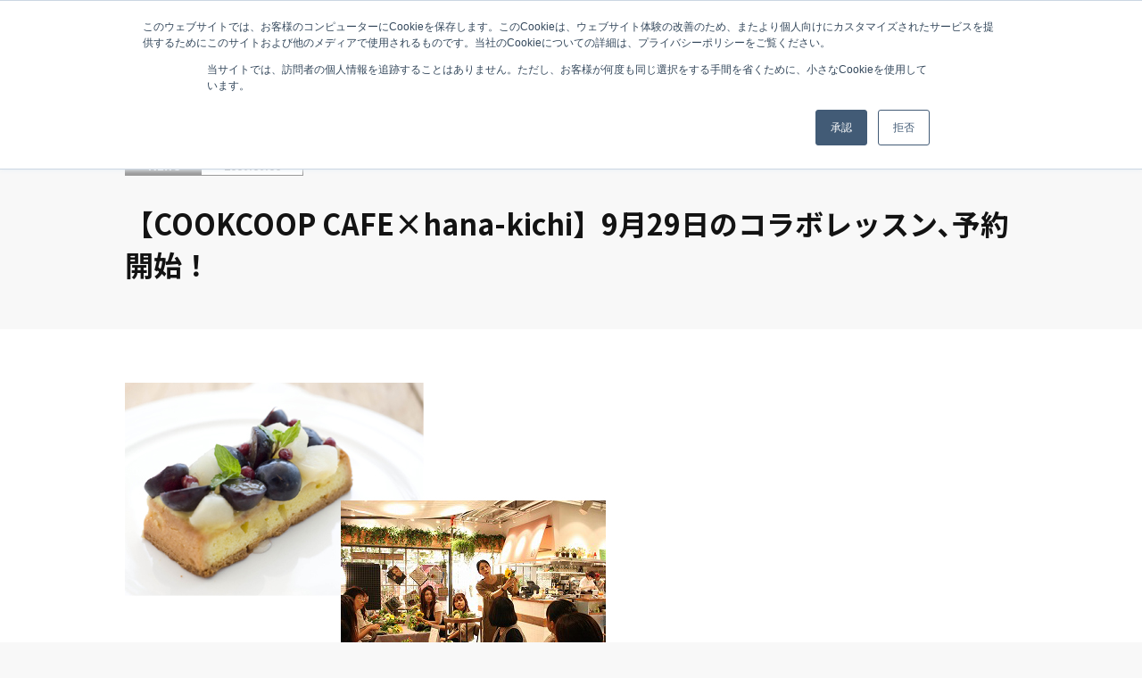

--- FILE ---
content_type: text/html; charset=UTF-8
request_url: https://www.cafecompany.co.jp/news/2009/09/cookcoop-cafehana-kichi929.html-
body_size: 6091
content:
<!DOCTYPE html>
<html lang="ja">
<head>
  <meta charset="UTF-8">
  <meta name="viewport" content="width=device-width, initial-scale=1.0, maximum-scale=1.0">
  <meta http-equiv="X-UA-Compatible" content="ie=edge">

  <!-- ページメタ情報 -->
  <title>CAFE COMPANY</title>
  <!-- ページメタ情報 -->

  
		<!-- All in One SEO 4.7.9.1 - aioseo.com -->
	<meta name="description" content="ご好評いただいている、『COOKCOOP CAFE』と『hana-kichi』のコラボレッスン。「COOKCO" />
	<meta name="robots" content="max-image-preview:large" />
	<meta name="author" content="wp-admin"/>
	<link rel="canonical" href="https://www.cafecompany.co.jp/news/2009/09/cookcoop-cafehana-kichi929.html-" />
	<meta name="generator" content="All in One SEO (AIOSEO) 4.7.9.1" />
		<meta property="og:locale" content="ja_JP" />
		<meta property="og:site_name" content="CAFE COMPANY" />
		<meta property="og:type" content="article" />
		<meta property="og:title" content="【COOKCOOP CAFE×hana-kichi】9月29日のコラボレッスン､予約開始！ | CAFE COMPANY" />
		<meta property="og:description" content="ご好評いただいている、『COOKCOOP CAFE』と『hana-kichi』のコラボレッスン。「COOKCO" />
		<meta property="og:url" content="https://www.cafecompany.co.jp/news/2009/09/cookcoop-cafehana-kichi929.html-" />
		<meta property="og:image" content="https://www.cafecompany.co.jp/cms/wp-content/uploads/2020/12/ccc_hanakichi0929.jpg" />
		<meta property="og:image:secure_url" content="https://www.cafecompany.co.jp/cms/wp-content/uploads/2020/12/ccc_hanakichi0929.jpg" />
		<meta property="og:image:width" content="539" />
		<meta property="og:image:height" content="345" />
		<meta property="article:published_time" content="2009-09-06T06:07:02+00:00" />
		<meta property="article:modified_time" content="2020-12-29T06:31:48+00:00" />
		<meta name="twitter:card" content="summary_large_image" />
		<meta name="twitter:title" content="【COOKCOOP CAFE×hana-kichi】9月29日のコラボレッスン､予約開始！ | CAFE COMPANY" />
		<meta name="twitter:description" content="ご好評いただいている、『COOKCOOP CAFE』と『hana-kichi』のコラボレッスン。「COOKCO" />
		<meta name="twitter:image" content="https://www.cafecompany.co.jp/cms/wp-content/uploads/2020/12/ccc_hanakichi0929.jpg" />
		<script type="application/ld+json" class="aioseo-schema">
			{"@context":"https:\/\/schema.org","@graph":[{"@type":"Article","@id":"https:\/\/www.cafecompany.co.jp\/news\/2009\/09\/cookcoop-cafehana-kichi929.html-#article","name":"\u3010COOKCOOP CAFE\u00d7hana-kichi\u30119\u670829\u65e5\u306e\u30b3\u30e9\u30dc\u30ec\u30c3\u30b9\u30f3\uff64\u4e88\u7d04\u958b\u59cb\uff01 | CAFE COMPANY","headline":"\u3010COOKCOOP CAFE\u00d7hana-kichi\u30119\u670829\u65e5\u306e\u30b3\u30e9\u30dc\u30ec\u30c3\u30b9\u30f3\uff64\u4e88\u7d04\u958b\u59cb\uff01","author":{"@id":"https:\/\/www.cafecompany.co.jp\/author\/wp-admin\/#author"},"publisher":{"@id":"https:\/\/www.cafecompany.co.jp\/#organization"},"image":{"@type":"ImageObject","url":"https:\/\/www.cafecompany.co.jp\/cms\/wp-content\/uploads\/2020\/12\/ccc_hanakichi0929.jpg","width":539,"height":345},"datePublished":"2009-09-06T15:07:02+09:00","dateModified":"2020-12-29T15:31:48+09:00","inLanguage":"ja","mainEntityOfPage":{"@id":"https:\/\/www.cafecompany.co.jp\/news\/2009\/09\/cookcoop-cafehana-kichi929.html-#webpage"},"isPartOf":{"@id":"https:\/\/www.cafecompany.co.jp\/news\/2009\/09\/cookcoop-cafehana-kichi929.html-#webpage"},"articleSection":"\u672a\u5206\u985e"},{"@type":"BreadcrumbList","@id":"https:\/\/www.cafecompany.co.jp\/news\/2009\/09\/cookcoop-cafehana-kichi929.html-#breadcrumblist","itemListElement":[{"@type":"ListItem","@id":"https:\/\/www.cafecompany.co.jp\/#listItem","position":1,"name":"\u5bb6","item":"https:\/\/www.cafecompany.co.jp\/","nextItem":{"@type":"ListItem","@id":"https:\/\/www.cafecompany.co.jp\/category\/news\/#listItem","name":"\u30cb\u30e5\u30fc\u30b9"}},{"@type":"ListItem","@id":"https:\/\/www.cafecompany.co.jp\/category\/news\/#listItem","position":2,"name":"\u30cb\u30e5\u30fc\u30b9","item":"https:\/\/www.cafecompany.co.jp\/category\/news\/","nextItem":{"@type":"ListItem","@id":"https:\/\/www.cafecompany.co.jp\/news\/2009\/#listItem","name":"2009"},"previousItem":{"@type":"ListItem","@id":"https:\/\/www.cafecompany.co.jp\/#listItem","name":"\u5bb6"}},{"@type":"ListItem","@id":"https:\/\/www.cafecompany.co.jp\/news\/2009\/#listItem","position":3,"name":"2009","item":"https:\/\/www.cafecompany.co.jp\/news\/2009\/","nextItem":{"@type":"ListItem","@id":"https:\/\/www.cafecompany.co.jp\/news\/2009\/09\/#listItem","name":"September"},"previousItem":{"@type":"ListItem","@id":"https:\/\/www.cafecompany.co.jp\/category\/news\/#listItem","name":"\u30cb\u30e5\u30fc\u30b9"}},{"@type":"ListItem","@id":"https:\/\/www.cafecompany.co.jp\/news\/2009\/09\/#listItem","position":4,"name":"September","previousItem":{"@type":"ListItem","@id":"https:\/\/www.cafecompany.co.jp\/news\/2009\/#listItem","name":"2009"}}]},{"@type":"Organization","@id":"https:\/\/www.cafecompany.co.jp\/#organization","name":"CAFE COMPANY","url":"https:\/\/www.cafecompany.co.jp\/","logo":{"@type":"ImageObject","url":"https:\/\/www.cafecompany.co.jp\/cms\/wp-content\/uploads\/2020\/08\/ogp.png","@id":"https:\/\/www.cafecompany.co.jp\/news\/2009\/09\/cookcoop-cafehana-kichi929.html-\/#organizationLogo","width":1200,"height":630},"image":{"@id":"https:\/\/www.cafecompany.co.jp\/news\/2009\/09\/cookcoop-cafehana-kichi929.html-\/#organizationLogo"}},{"@type":"Person","@id":"https:\/\/www.cafecompany.co.jp\/author\/wp-admin\/#author","url":"https:\/\/www.cafecompany.co.jp\/author\/wp-admin\/","name":"wp-admin","image":{"@type":"ImageObject","@id":"https:\/\/www.cafecompany.co.jp\/news\/2009\/09\/cookcoop-cafehana-kichi929.html-#authorImage","url":"https:\/\/secure.gravatar.com\/avatar\/93a98d8208c83f10c540249e9bdc3cd65318919d3a85d09eb0ba6fdc2521ccf7?s=96&d=mm&r=g","width":96,"height":96,"caption":"wp-admin"}},{"@type":"WebPage","@id":"https:\/\/www.cafecompany.co.jp\/news\/2009\/09\/cookcoop-cafehana-kichi929.html-#webpage","url":"https:\/\/www.cafecompany.co.jp\/news\/2009\/09\/cookcoop-cafehana-kichi929.html-","name":"\u3010COOKCOOP CAFE\u00d7hana-kichi\u30119\u670829\u65e5\u306e\u30b3\u30e9\u30dc\u30ec\u30c3\u30b9\u30f3\uff64\u4e88\u7d04\u958b\u59cb\uff01 | CAFE COMPANY","description":"\u3054\u597d\u8a55\u3044\u305f\u3060\u3044\u3066\u3044\u308b\u3001\u300eCOOKCOOP CAFE\u300f\u3068\u300ehana-kichi\u300f\u306e\u30b3\u30e9\u30dc\u30ec\u30c3\u30b9\u30f3\u3002\u300cCOOKCO","inLanguage":"ja","isPartOf":{"@id":"https:\/\/www.cafecompany.co.jp\/#website"},"breadcrumb":{"@id":"https:\/\/www.cafecompany.co.jp\/news\/2009\/09\/cookcoop-cafehana-kichi929.html-#breadcrumblist"},"author":{"@id":"https:\/\/www.cafecompany.co.jp\/author\/wp-admin\/#author"},"creator":{"@id":"https:\/\/www.cafecompany.co.jp\/author\/wp-admin\/#author"},"image":{"@type":"ImageObject","url":"https:\/\/www.cafecompany.co.jp\/cms\/wp-content\/uploads\/2020\/12\/ccc_hanakichi0929.jpg","@id":"https:\/\/www.cafecompany.co.jp\/news\/2009\/09\/cookcoop-cafehana-kichi929.html-\/#mainImage","width":539,"height":345},"primaryImageOfPage":{"@id":"https:\/\/www.cafecompany.co.jp\/news\/2009\/09\/cookcoop-cafehana-kichi929.html-#mainImage"},"datePublished":"2009-09-06T15:07:02+09:00","dateModified":"2020-12-29T15:31:48+09:00"},{"@type":"WebSite","@id":"https:\/\/www.cafecompany.co.jp\/#website","url":"https:\/\/www.cafecompany.co.jp\/","name":"CAFE COMPANY","inLanguage":"ja","publisher":{"@id":"https:\/\/www.cafecompany.co.jp\/#organization"}}]}
		</script>
		<!-- All in One SEO -->

<style id='wp-img-auto-sizes-contain-inline-css' type='text/css'>
img:is([sizes=auto i],[sizes^="auto," i]){contain-intrinsic-size:3000px 1500px}
/*# sourceURL=wp-img-auto-sizes-contain-inline-css */
</style>
<style id='wp-block-library-inline-css' type='text/css'>
:root{--wp-block-synced-color:#7a00df;--wp-block-synced-color--rgb:122,0,223;--wp-bound-block-color:var(--wp-block-synced-color);--wp-editor-canvas-background:#ddd;--wp-admin-theme-color:#007cba;--wp-admin-theme-color--rgb:0,124,186;--wp-admin-theme-color-darker-10:#006ba1;--wp-admin-theme-color-darker-10--rgb:0,107,160.5;--wp-admin-theme-color-darker-20:#005a87;--wp-admin-theme-color-darker-20--rgb:0,90,135;--wp-admin-border-width-focus:2px}@media (min-resolution:192dpi){:root{--wp-admin-border-width-focus:1.5px}}.wp-element-button{cursor:pointer}:root .has-very-light-gray-background-color{background-color:#eee}:root .has-very-dark-gray-background-color{background-color:#313131}:root .has-very-light-gray-color{color:#eee}:root .has-very-dark-gray-color{color:#313131}:root .has-vivid-green-cyan-to-vivid-cyan-blue-gradient-background{background:linear-gradient(135deg,#00d084,#0693e3)}:root .has-purple-crush-gradient-background{background:linear-gradient(135deg,#34e2e4,#4721fb 50%,#ab1dfe)}:root .has-hazy-dawn-gradient-background{background:linear-gradient(135deg,#faaca8,#dad0ec)}:root .has-subdued-olive-gradient-background{background:linear-gradient(135deg,#fafae1,#67a671)}:root .has-atomic-cream-gradient-background{background:linear-gradient(135deg,#fdd79a,#004a59)}:root .has-nightshade-gradient-background{background:linear-gradient(135deg,#330968,#31cdcf)}:root .has-midnight-gradient-background{background:linear-gradient(135deg,#020381,#2874fc)}:root{--wp--preset--font-size--normal:16px;--wp--preset--font-size--huge:42px}.has-regular-font-size{font-size:1em}.has-larger-font-size{font-size:2.625em}.has-normal-font-size{font-size:var(--wp--preset--font-size--normal)}.has-huge-font-size{font-size:var(--wp--preset--font-size--huge)}.has-text-align-center{text-align:center}.has-text-align-left{text-align:left}.has-text-align-right{text-align:right}.has-fit-text{white-space:nowrap!important}#end-resizable-editor-section{display:none}.aligncenter{clear:both}.items-justified-left{justify-content:flex-start}.items-justified-center{justify-content:center}.items-justified-right{justify-content:flex-end}.items-justified-space-between{justify-content:space-between}.screen-reader-text{border:0;clip-path:inset(50%);height:1px;margin:-1px;overflow:hidden;padding:0;position:absolute;width:1px;word-wrap:normal!important}.screen-reader-text:focus{background-color:#ddd;clip-path:none;color:#444;display:block;font-size:1em;height:auto;left:5px;line-height:normal;padding:15px 23px 14px;text-decoration:none;top:5px;width:auto;z-index:100000}html :where(.has-border-color){border-style:solid}html :where([style*=border-top-color]){border-top-style:solid}html :where([style*=border-right-color]){border-right-style:solid}html :where([style*=border-bottom-color]){border-bottom-style:solid}html :where([style*=border-left-color]){border-left-style:solid}html :where([style*=border-width]){border-style:solid}html :where([style*=border-top-width]){border-top-style:solid}html :where([style*=border-right-width]){border-right-style:solid}html :where([style*=border-bottom-width]){border-bottom-style:solid}html :where([style*=border-left-width]){border-left-style:solid}html :where(img[class*=wp-image-]){height:auto;max-width:100%}:where(figure){margin:0 0 1em}html :where(.is-position-sticky){--wp-admin--admin-bar--position-offset:var(--wp-admin--admin-bar--height,0px)}@media screen and (max-width:600px){html :where(.is-position-sticky){--wp-admin--admin-bar--position-offset:0px}}

/*# sourceURL=wp-block-library-inline-css */
</style>
<style id='classic-theme-styles-inline-css' type='text/css'>
/*! This file is auto-generated */
.wp-block-button__link{color:#fff;background-color:#32373c;border-radius:9999px;box-shadow:none;text-decoration:none;padding:calc(.667em + 2px) calc(1.333em + 2px);font-size:1.125em}.wp-block-file__button{background:#32373c;color:#fff;text-decoration:none}
/*# sourceURL=/wp-includes/css/classic-themes.min.css */
</style>
<link rel='stylesheet' id='wp-pagenavi-css' href='https://www.cafecompany.co.jp/cms/wp-content/plugins/wp-pagenavi/pagenavi-css.css?ver=2.70' type='text/css' media='all' />
<link rel='shortlink' href='https://www.cafecompany.co.jp/?p=3446' />

  <!-- -->
  <meta name="theme-color" content="#EB5C01">
  <link rel="icon" href="/assets/img/common/favicon.ico">
  <link rel="apple-touch-icon" sizes="152x152" href="/assets/img/common/apple-touch-icon.png">

  <meta name="apple-mobile-web-app-capable" content="yes">
  <meta name="apple-mobile-web-app-status-bar-style" content="default">
  <meta name="apple-mobile-web-app-title" content="Page Title">
  <!-- -->

  <!-- Google Tag Manager -->
  <script>(function(w,d,s,l,i){w[l]=w[l]||[];w[l].push({'gtm.start':
  new Date().getTime(),event:'gtm.js'});var f=d.getElementsByTagName(s)[0],
  j=d.createElement(s),dl=l!='dataLayer'?'&l='+l:'';j.async=true;j.src=
  'https://www.googletagmanager.com/gtm.js?id='+i+dl;f.parentNode.insertBefore(j,f);
  })(window,document,'script','dataLayer','GTM-NFJ978V');</script>
  <!-- End Google Tag Manager -->

  <!-- 共通 -->
  <link rel="stylesheet" type="text/css" href="/assets/css/style.css">
  <!-- 共通 -->

  <!-- 個別 -->
  <link rel="stylesheet" type="text/css" href="/assets/css/lower.css">
  <link rel="stylesheet" type="text/css" href="/assets/libs/css/swiper.min.css">
  <!-- /個別 -->

  <!-- Global site tag (gtag.js) - Google Analytics -->
  <script async src="https://www.googletagmanager.com/gtag/js?id=UA-143582728-1"></script>
  <script>
    window.dataLayer = window.dataLayer || [];
    function gtag(){dataLayer.push(arguments);}
    gtag('js', new Date());

    gtag('config', 'UA-143582728-1');
  </script>

</head>
<body>
  <!-- Google Tag Manager (noscript) -->
  <noscript><iframe src="https://www.googletagmanager.com/ns.html?id=GTM-NFJ978V"
  height="0" width="0" style="display:none;visibility:hidden"></iframe></noscript>
  <!-- End Google Tag Manager (noscript) -->

  <!-- Start of HubSpot Embed Code -->
  <script type="text/javascript" id="hs-script-loader" async defer src="//js.hs-scripts.com/8015373.js"></script>
  <!-- End of HubSpot Embed Code -->

  <!-- l-container -->
  <div class="l-container">
    <!-- l-header -->
    <div id="js-navigation" class="l-header">
      <div class="l-header-inner">
        <h1 class="p-header__logo"><a href="/">CAFE COMPANY</a></h1>

        <nav class="p-header__nav">
          <ul class="p-header__nav-menu">
            <li class="p-header__nav-menu-item"><a href="/">Top</a></li>
            <li class="p-header__nav-menu-item"><a href="/#philosophy">Philosophy</a></li>
            <li class="p-header__nav-menu-item"><a href="/brands/">Brands</a></li>
            <li class="p-header__nav-menu-item"><a href="/news/">News</a></li>
            <li class="p-header__nav-menu-item"><a href="/#recruit">Recruit</a></li>
            <li class="p-header__nav-menu-item"><a href="/#company">Company</a></li>
            <li class="p-header__nav-menu-item d-none d-lg-block"><a href="/privacy/">Privacy policy</a></li>
          </ul>
        </nav>
        <div class="p-header__sp-btn-wrap">
          <div class="p-header__sp-btn-inner">
            <div class="p-header__sp-btn c">
              <span></span>
              <span></span>
              <span></span>
            </div>
          </div>
        </div>
      </div>
    </div>
    <!-- /l-header -->

		<!-- l-content -->
    <div class="l-content">
      <div class="l-section bg-white pt-0">
        <div class="l-info__head">
          <div class="l-inner n">
            <div class="p-card__category-label">
              <div class="p-card__category">NEWS</div>
              <time class="p-card__date" datetime="2009-09-06">2009.09.06</time>
            </div>
            <h2 class="p-ttl__section">【COOKCOOP CAFE×hana-kichi】9月29日のコラボレッスン､予約開始！</h2>
          </div>
        </div>
				<div class="l-inner n">
          <div class="wp-editor">
														<p><img src="https://www.cafecompany.co.jp/cms/wp-content/uploads/2020/12/ccc_hanakichi0929.jpg" alt=""></p>
													<div class="news-body">
<p>ご好評いただいている、『COOKCOOP CAFE』と『hana-kichi』のコラボレッスン。「COOKCOOP CAFE」のデザートをイメージしたブーケを、青山フラワーマーケットのフラワースクール「hanakichi」さんのレッスンで作るコラボレーション企画です。</p>
<p>9月のレッスンは、秋限定スペシャルタルト「巨峰と洋ナシのタルト」をイメージして、＜プルーン・カーネーション・シルバーリーフ＞で作るこの時期らしいデザートブーケ。ブーケを作った後には、デザートとハーブティを楽しむティータイムもご用意しています！</p>
<p>お買い物もしっかり楽しめる11時半スタートと、お仕事帰りにも通える７時15分スタートの２回。緑いっぱいの気持ちの良い空間で、花とスイーツでリフレッシュしませんか？<br />
<strong><br />
◆日時：9月29日（火）11:30〜13:00 ／ 19:15〜20:45（各90分）<br />
◆場所：COOKCOOP CAFE新宿マルイ店（新宿マルイ本館５Ｆ）<br />
◆料金：4,200円（お花＋レッスン＋スイーツ込み）</strong></p>
<p><span style="color: #ff0080;"><span style="font-size: medium;">ご予約は<a class="blank" href="http://hana-kichi.jp/enjoy/lesson/baselesson.php%E3%80%9Cid=274" target="_blank" rel="noopener noreferrer">「hanakichi」WEBサイト</a>から</span></span></p>
<p><span style="font-size: medium;">【お問い合わせ】</span><br />
COOKCOOP CAFE新宿マルイ店（tel:03-3357-1250)<br />
hana-kichi新宿店（tel:03-3357-3187 mail:shinjuku@hana-kichi.jp）</p>
<p><a class="blank" href="http://www.cookcoop.com/2009/07/post_48.html" target="_blank" rel="noopener noreferrer">＊第1回目のレッスンレポートはこちら＊</a></p>
</div>
<div class="sns_box ft">
<div class="sns_inner"></div>
</div>
					<a class="p-button b l mt-60" href="/news/"><span>Back</span></a>
				</div>
			</div>
    </div>
    <!-- /l-content -->

<!-- l-footer -->
<footer class="l-footer">
  <div class="l-footer-inner">
    <div class="p-footer-logo"><a href="/">CAFE COMPANY</a></div>

    <ul class="p-footer__nav">
      <li class="p-footer__nav-item"><a href="/">Top</a></li>
      <li class="p-footer__nav-item"><a href="/#philosophy">Philosophy</a></li>
      <li class="p-footer__nav-item"><a href="/brands/">Brands</a></li>
      <li class="p-footer__nav-item"><a href="/news/">News</a></li>
      <li class="p-footer__nav-item"><a href="/#recruit">Recruit</a></li>
      <li class="p-footer__nav-item"><a href="/#company">Company</a></li>
      <li class="p-footer__nav-item"><a href="/privacy/">Privacy policy</a></li>
    </ul>

    <p class="p-footer-copyright"><small>&#169; CAFE COMPANY Inc.</small></p>
  </div>
</footer>
<!-- /l-footer -->

</div>
<!-- /l-container -->

<!-- 共通 -->
<script src="https://ajax.googleapis.com/ajax/libs/jquery/3.4.1/jquery.min.js"></script>
<script src="/assets/libs/js/jquery.easing.1.3.js"></script>
<script src="/assets/js/app.js"></script>
<!-- 共通 -->

</body>
</html>


--- FILE ---
content_type: text/css
request_url: https://www.cafecompany.co.jp/assets/css/style.css
body_size: 13855
content:
@charset "UTF-8";@import url("https://fonts.googleapis.com/css2?family=Noto+Sans+JP:wght@100;300;400;500;700&display=swap&subset=japanese");@import url("https://fonts.googleapis.com/css2?family=Roboto:wght@300;400;500;700&display=swap&subset=japanese");@-ms-viewport{width:device-width}blockquote,code,dd,div,dl,dt,fieldset,form,h1,h2,h3,h4,h5,h6,input,legend,li,ol,p,pre,td,textarea,th,ul{margin:0;padding:0;word-break:break-word}table{border-collapse:collapse;border-spacing:0;word-break:break-word;font-size:inherit;width:100%}fieldset,img{border:0}address,caption,cite,code,dfn,em,strong,th,var{font-style:normal;font-weight:normal}li{list-style:none}h1,h2,h3,h4,h5,h6{font-size:100%;font-weight:normal}h1 img,h2 img,h3 img,h4 img,h5 img,h6 img{vertical-align:middle}h1 a,h2 a,h3 a,h4 a,h5 a,h6 a{font-size:inherit}q:after,q:before{content:''}abbr,acronym{border:0;font-variant:normal}sup{vertical-align:text-top;font-size:70%}sub{vertical-align:text-bottom;font-size:70%}input,select,textarea{font-family:inherit;font-size:inherit;font-weight:inherit}input,select,textarea{font-size:100%}legend{color:#000}code,kbd,pre,samp,tt{font-family:monospace;font-size:108%;line-height:100%}.aligncenter{text-align:center}img{vertical-align:bottom;line-height:1;margin:0}a{text-decoration:none}*{outline:none}::-webkit-media-controls-panel{display:none!important;-webkit-appearance:none}::--webkit-media-controls-play-button{display:none!important;-webkit-appearance:none}::-webkit-media-controls-start-playback-button{display:none!important;-webkit-appearance:none}html{-webkit-box-sizing:border-box;box-sizing:border-box;-ms-overflow-style:scrollbar;font-size:62.5%;min-height:100%!important}*,:after,:before{-webkit-box-sizing:border-box;box-sizing:border-box}body{min-height:100%;background-color:#F8F8F8;-webkit-text-size-adjust:100%;color:#131313;font-size:1.3rem;font-family:"Noto Sans JP", "Yu Gothic Medium", "游ゴシック Medium", YuGothic, "游ゴシック体", "ヒラギノ角ゴ Pro W3", "メイリオ", sans-serif;padding-top:135px;margin:0}@media screen and (max-width:1024px){body{padding-top:0}}@media screen and (max-width:768px){body{font-size:1.2rem}}ol,ul{list-style:none;padding:0;margin:0}a{color:#131313;-webkit-transition:all .3s ease;-o-transition:all .3s ease;transition:all .3s ease}img{max-width:100%;height:auto}li,p{line-height:1.8}li a,p a{text-decoration:underline}@media screen and (min-width:769px){li a:hover,p a:hover{text-decoration:none}}p+p{margin-top:2em}strong{font-weight:bold}td a{text-decoration:underline}@media screen and (min-width:769px){td a:hover{text-decoration:none}}.disnone{display:none}.list-inline>li{display:inline-block}.clear:after{content:'';display:block;clear:both}.d-none{display:none!important}.d-inline{display:inline!important}.d-inline-block{display:inline-block!important}.d-block{display:block!important}.d-table{display:table!important}.d-table-row{display:table-row!important}.d-table-cell{display:table-cell!important}.d-flex{display:-webkit-box!important;display:-ms-flexbox!important;display:flex!important}.d-inline-flex{display:-webkit-inline-box!important;display:-ms-inline-flexbox!important;display:inline-flex!important}table.d-block,table.d-inline-block{display:table!important}table td.d-block,table td.d-inline-block,table th.d-block,table th.d-inline-block{display:table-cell!important}@media screen and (max-width:1024px){.d-lg-none{display:none!important}.d-lg-inline{display:inline!important}.d-lg-inline-block{display:inline-block!important}.d-lg-block{display:block!important}.d-lg-table{display:table!important}.d-lg-table-row{display:table-row!important}.d-lg-table-cell{display:table-cell!important}.d-lg-flex{display:-webkit-box!important;display:-ms-flexbox!important;display:flex!important}.d-lg-inline-flex{display:-webkit-inline-box!important;display:-ms-inline-flexbox!important;display:inline-flex!important}table.d-lg-block,table.d-lg-inline-block{display:table!important}table td.d-lg-block,table td.d-lg-inline-block,table th.d-lg-block,table th.d-lg-inline-block{display:table-cell!important}}@media screen and (max-width:768px){.d-md-none{display:none!important}.d-md-inline{display:inline!important}.d-md-inline-block{display:inline-block!important}.d-md-block{display:block!important}.d-md-table{display:table!important}.d-md-table-row{display:table-row!important}.d-md-table-cell{display:table-cell!important}.d-md-flex{display:-webkit-box!important;display:-ms-flexbox!important;display:flex!important}.d-md-inline-flex{display:-webkit-inline-box!important;display:-ms-inline-flexbox!important;display:inline-flex!important}table.d-md-block,table.d-md-inline-block{display:table!important}table td.d-md-block,table td.d-md-inline-block,table th.d-md-block,table th.d-md-inline-block{display:table-cell!important}}@media screen and (max-width:500px){.d-sm-none{display:none!important}.d-sm-inline{display:inline!important}.d-sm-inline-block{display:inline-block!important}.d-sm-block{display:block!important}.d-sm-table{display:table!important}.d-sm-table-row{display:table-row!important}.d-sm-table-cell{display:table-cell!important}.d-sm-flex{display:-webkit-box!important;display:-ms-flexbox!important;display:flex!important}.d-sm-inline-flex{display:-webkit-inline-box!important;display:-ms-inline-flexbox!important;display:inline-flex!important}table.d-sm-block,table.d-sm-inline-block{display:table!important}table td.d-sm-block,table td.d-sm-inline-block,table th.d-sm-block,table th.d-sm-inline-block{display:table-cell!important}}@media screen and (max-width:320px){.d-se-none{display:none!important}.d-se-inline{display:inline!important}.d-se-inline-block{display:inline-block!important}.d-se-block{display:block!important}.d-se-table{display:table!important}.d-se-table-row{display:table-row!important}.d-se-table-cell{display:table-cell!important}.d-se-flex{display:-webkit-box!important;display:-ms-flexbox!important;display:flex!important}.d-se-inline-flex{display:-webkit-inline-box!important;display:-ms-inline-flexbox!important;display:inline-flex!important}table.d-se-block,table.d-se-inline-block{display:table!important}table td.d-se-block,table td.d-se-inline-block,table th.d-se-block,table th.d-se-inline-block{display:table-cell!important}}@media print{.d-print-none{display:none!important}.d-print-inline{display:inline!important}.d-print-inline-block{display:inline-block!important}.d-print-block{display:block!important}.d-print-table{display:table!important}.d-print-table-row{display:table-row!important}.d-print-table-cell{display:table-cell!important}.d-print-flex{display:-webkit-box!important;display:-ms-flexbox!important;display:flex!important}.d-print-inline-flex{display:-webkit-inline-box!important;display:-ms-inline-flexbox!important;display:inline-flex!important}}.l-container{width:auto}.l-inner{width:100%;max-width:1280px;-webkit-box-sizing:border-box;box-sizing:border-box;margin:0 auto;position:relative}@media screen and (min-width:1681px){.l-inner{max-width:1440px}}@media (max-width:1399px){.l-inner{width:calc(100% - 40px)}}.l-inner.n{max-width:1000px}@media screen and (min-width:1681px){.l-inner.n{max-width:1280px}}@media screen and (max-width:1160px){.l-inner.n{width:calc(100% - 40px)}}.l-inner.nn{max-width:795px}@media screen and (min-width:1681px){.l-inner.nn{max-width:900px}}@media screen and (max-width:1160px){.l-inner.nn{width:calc(100% - 40px)}}.l-section{padding:50px 0;position:relative}@media screen and (max-width:768px){.l-section{padding:30px 0}}.l-section:first-child{padding-top:100px}@media screen and (max-width:768px){.l-section:first-child{padding-top:60px}}.l-section.s{min-height:500px}@media screen and (max-width:500px){.l-section.s{min-height:auto}}.l-section.c{padding:100px 0}@media screen and (max-width:768px){.l-section.c{padding:60px 0}}.l-column__wrapper{display:-webkit-box;display:-ms-flexbox;display:flex;-ms-flex-wrap:wrap;flex-wrap:wrap}.l-column__wrapper.c4 .l-column__item{width:calc((100% - 60px) / 4)}@media screen and (min-width:1025px){.l-column__wrapper.c4 .l-column__item:not(:nth-of-type(4n)){margin-right:20px}}@media screen and (max-width:1024px){.l-column__wrapper.c4 .l-column__item{width:calc((100% - 20px) / 2)}.l-column__wrapper.c4 .l-column__item:nth-last-child(n+3){margin-bottom:20px}.l-column__wrapper.c4 .l-column__item:nth-of-type(odd){margin-right:20px}}@media screen and (max-width:500px){.l-column__wrapper.c4 .l-column__item{width:calc((100% - 10px) / 2)}.l-column__wrapper.c4 .l-column__item:nth-of-type(odd){margin-right:10px}}.l-column__wrapper.c3 .l-column__item{width:calc((100% - 40px) / 3)}@media screen and (min-width:1025px){.l-column__wrapper.c3 .l-column__item:not(:nth-of-type(3n)){margin-right:20px}}@media screen and (max-width:1024px){.l-column__wrapper.c3 .l-column__item{width:calc((100% - 20px) / 2)}.l-column__wrapper.c3 .l-column__item:nth-last-child(n+2){margin-bottom:20px}.l-column__wrapper.c3 .l-column__item:nth-of-type(odd){margin-right:20px}}@media screen and (max-width:500px){.l-column__wrapper.c3 .l-column__item{width:100%;margin-right:0!important}.l-column__wrapper.c3 .l-column__item:not(:last-child){margin-bottom:20px}}.l-column__item{margin-bottom:20px}.l-column__item a{height:100%;display:block;background-color:#fff;position:relative;overflow:hidden}.l-column__item a:after{content:'';width:110%;height:110%;border:#F8F8F8 solid 12px;position:absolute;top:50%;left:50%;-webkit-transform:translate(-50%, -50%);-ms-transform:translate(-50%, -50%);transform:translate(-50%, -50%);-webkit-transition:.75s ease;-o-transition:.75s ease;transition:.75s ease;z-index:1}@media screen and (max-width:768px){.l-column__item a:after{content:none}}.l-column__item a .p-card__thumb{width:100%;height:15.14570vw;max-height:206.665px;overflow:hidden;position:relative;z-index:0}@media screen and (min-width:1681px){.l-column__item a .p-card__thumb{height:13.88042vw;max-height:233.33px}}@media screen and (max-width:1024px){.l-column__item a .p-card__thumb{height:22.12011vw;max-height:236.75px}}@media screen and (max-width:500px){.l-column__item a .p-card__thumb{height:44.66666vw;max-height:none}}.l-column__item a .p-card__thumb.logo{height:19.53125vw;max-height:250px}@media screen and (max-width:1024px){.l-column__item a .p-card__thumb.logo{height:31.25vw;max-height:none}}.l-column__item a .p-card__thumb-inner{width:100%;height:100%;background-repeat:no-repeat;background-position:center;background-size:cover;-webkit-transition:.75s ease;-o-transition:.75s ease;transition:.75s ease}.l-column__item a .p-card__data{padding:20px 15px}@media screen and (max-width:500px){.l-column__item a .p-card__data{padding:20px}}.l-column__item a .p-card__data.c{padding:35px 30px 15px}@media screen and (max-width:500px){.l-column__item a .p-card__data.c{padding:15px 10px}}.l-column__item a .p-card__head,.l-column__item a .p-card__txt{display:-webkit-box;overflow:hidden;-webkit-box-orient:vertical;position:relative}.l-column__item a .p-card__head{color:#131313;font-size:1.6rem;font-weight:bold;margin-bottom:.5em;-webkit-line-clamp:2}@media (-ms-high-contrast:none){.l-column__item a .p-card__head{max-height:3em}}.l-column__item a .p-card__txt{-webkit-line-clamp:5}@media (-ms-high-contrast:none){.l-column__item a .p-card__txt{max-height:9em}}@media screen and (min-width:769px){.l-column__item a:hover:after{width:calc(100% + 2px);height:calc(100% + 2px);-webkit-transition:.5s ease;-o-transition:.5s ease;transition:.5s ease}.l-column__item a:hover .p-card__thumb-inner{-webkit-transform:scale(1.02);-ms-transform:scale(1.02);transform:scale(1.02)}.l-column__item a:hover .p-shops__logo img{-webkit-transform:translate(-50%, -50%) scale(1.1);-ms-transform:translate(-50%, -50%) scale(1.1);transform:translate(-50%, -50%) scale(1.1)}}@media (-ms-high-contrast:none){.l-column__item a:hover:after{width:100%;height:100%}}@media screen and (max-width:500px){#top .l-column__item a .p-card__thumb{height:39vw}}.l-block{width:100%;margin:auto;padding:60px;position:relative}@media screen and (max-width:500px){.l-block{padding:20px}}.l-block.border{border:#CECECE solid 1px}.bg-black{background:#191919}.bg-accent{background-color:#EB5C01}.bg-gray{background:#F7F7F7}.bg-white{background:#fff}.l-page-head{padding:40px 0}.row{display:-webkit-box;display:-ms-flexbox;display:flex;-ms-flex-wrap:wrap;flex-wrap:wrap;margin-right:-15px;margin-left:-15px}.no-gutters{margin-right:0;margin-left:0}.no-gutters>.col,.no-gutters>[class*=col-]{padding-right:0;padding-left:0}.va-center{-webkit-box-align:center;-ms-flex-align:center;align-items:center}.col,.col-1,.col-2,.col-2-4,.col-3,.col-4,.col-5,.col-6,.col-7,.col-8,.col-9,.col-10,.col-11,.col-12,.col-auto,.col-lg,.col-lg-1,.col-lg-2,.col-lg-3,.col-lg-4,.col-lg-5,.col-lg-6,.col-lg-7,.col-lg-8,.col-lg-9,.col-lg-10,.col-lg-11,.col-lg-12,.col-lg-auto,.col-md,.col-md-1,.col-md-2,.col-md-3,.col-md-4,.col-md-5,.col-md-6,.col-md-7,.col-md-8,.col-md-9,.col-md-10,.col-md-11,.col-md-12,.col-md-auto,.col-sm,.col-sm-1,.col-sm-2,.col-sm-3,.col-sm-4,.col-sm-5,.col-sm-6,.col-sm-7,.col-sm-8,.col-sm-9,.col-sm-10,.col-sm-11,.col-sm-12,.col-sm-auto{position:relative;width:100%;min-height:1px;padding-right:15px;padding-left:15px}.col{-ms-flex-preferred-size:0;flex-basis:0;-webkit-box-flex:1;-ms-flex-positive:1;flex-grow:1;max-width:100%}.col-auto{-webkit-box-flex:0;-ms-flex:0 0 auto;flex:0 0 auto;width:auto;max-width:none}.col-1{-webkit-box-flex:0;-ms-flex:0 0 8.3333333333%;flex:0 0 8.3333333333%;max-width:8.3333333333%}.col-2{-webkit-box-flex:0;-ms-flex:0 0 16.6666666667%;flex:0 0 16.6666666667%;max-width:16.6666666667%}.col-2-4{-webkit-box-flex:0;-ms-flex:0 0 20%;flex:0 0 20%;max-width:20%}.col-3{-webkit-box-flex:0;-ms-flex:0 0 25%;flex:0 0 25%;max-width:25%}.col-4{-webkit-box-flex:0;-ms-flex:0 0 33.3333333333%;flex:0 0 33.3333333333%;max-width:33.3333333333%}.col-5{-webkit-box-flex:0;-ms-flex:0 0 41.6666666667%;flex:0 0 41.6666666667%;max-width:41.6666666667%}.col-6{-webkit-box-flex:0;-ms-flex:0 0 50%;flex:0 0 50%;max-width:50%}.col-7{-webkit-box-flex:0;-ms-flex:0 0 58.3333333333%;flex:0 0 58.3333333333%;max-width:58.3333333333%}.col-8{-webkit-box-flex:0;-ms-flex:0 0 66.6666666667%;flex:0 0 66.6666666667%;max-width:66.6666666667%}.col-9{-webkit-box-flex:0;-ms-flex:0 0 75%;flex:0 0 75%;max-width:75%}.col-10{-webkit-box-flex:0;-ms-flex:0 0 83.3333333333%;flex:0 0 83.3333333333%;max-width:83.3333333333%}.col-11{-webkit-box-flex:0;-ms-flex:0 0 91.6666666667%;flex:0 0 91.6666666667%;max-width:91.6666666667%}.col-12{-webkit-box-flex:0;-ms-flex:0 0 100%;flex:0 0 100%;max-width:100%}.order-first{-webkit-box-ordinal-group:0;-ms-flex-order:-1;order:-1}.order-last{-webkit-box-ordinal-group:14;-ms-flex-order:13;order:13}.order-0{-webkit-box-ordinal-group:1;-ms-flex-order:0;order:0}.order-1{-webkit-box-ordinal-group:2;-ms-flex-order:1;order:1}.order-2{-webkit-box-ordinal-group:3;-ms-flex-order:2;order:2}.order-3{-webkit-box-ordinal-group:4;-ms-flex-order:3;order:3}.order-4{-webkit-box-ordinal-group:5;-ms-flex-order:4;order:4}.order-5{-webkit-box-ordinal-group:6;-ms-flex-order:5;order:5}.order-6{-webkit-box-ordinal-group:7;-ms-flex-order:6;order:6}.order-7{-webkit-box-ordinal-group:8;-ms-flex-order:7;order:7}.order-8{-webkit-box-ordinal-group:9;-ms-flex-order:8;order:8}.order-9{-webkit-box-ordinal-group:10;-ms-flex-order:9;order:9}.order-10{-webkit-box-ordinal-group:11;-ms-flex-order:10;order:10}.order-11{-webkit-box-ordinal-group:12;-ms-flex-order:11;order:11}.order-12{-webkit-box-ordinal-group:13;-ms-flex-order:12;order:12}.offset-1{margin-left:8.3333333333%}.offset-2{margin-left:16.6666666667%}.offset-3{margin-left:25%}.offset-4{margin-left:33.3333333333%}.offset-5{margin-left:41.6666666667%}.offset-6{margin-left:50%}.offset-7{margin-left:58.3333333333%}.offset-8{margin-left:66.6666666667%}.offset-9{margin-left:75%}.offset-10{margin-left:83.3333333333%}.offset-11{margin-left:91.6666666667%}@media screen and (max-width:1024px){.col-lg{-ms-flex-preferred-size:0;flex-basis:0;-webkit-box-flex:1;-ms-flex-positive:1;flex-grow:1;max-width:100%}.col-lg-auto{-webkit-box-flex:0;-ms-flex:0 0 auto;flex:0 0 auto;width:auto;max-width:none}.col-lg-1{-webkit-box-flex:0;-ms-flex:0 0 8.3333333333%;flex:0 0 8.3333333333%;max-width:8.3333333333%}.col-lg-2{-webkit-box-flex:0;-ms-flex:0 0 16.6666666667%;flex:0 0 16.6666666667%;max-width:16.6666666667%}.col-lg-3{-webkit-box-flex:0;-ms-flex:0 0 25%;flex:0 0 25%;max-width:25%}.col-lg-4{-webkit-box-flex:0;-ms-flex:0 0 33.3333333333%;flex:0 0 33.3333333333%;max-width:33.3333333333%}.col-lg-5{-webkit-box-flex:0;-ms-flex:0 0 41.6666666667%;flex:0 0 41.6666666667%;max-width:41.6666666667%}.col-lg-6{-webkit-box-flex:0;-ms-flex:0 0 50%;flex:0 0 50%;max-width:50%}.col-lg-7{-webkit-box-flex:0;-ms-flex:0 0 58.3333333333%;flex:0 0 58.3333333333%;max-width:58.3333333333%}.col-lg-8{-webkit-box-flex:0;-ms-flex:0 0 66.6666666667%;flex:0 0 66.6666666667%;max-width:66.6666666667%}.col-lg-9{-webkit-box-flex:0;-ms-flex:0 0 75%;flex:0 0 75%;max-width:75%}.col-lg-10{-webkit-box-flex:0;-ms-flex:0 0 83.3333333333%;flex:0 0 83.3333333333%;max-width:83.3333333333%}.col-lg-11{-webkit-box-flex:0;-ms-flex:0 0 91.6666666667%;flex:0 0 91.6666666667%;max-width:91.6666666667%}.col-lg-12{-webkit-box-flex:0;-ms-flex:0 0 100%;flex:0 0 100%;max-width:100%}.order-lg-first{-webkit-box-ordinal-group:0;-ms-flex-order:-1;order:-1}.order-lg-last{-webkit-box-ordinal-group:14;-ms-flex-order:13;order:13}.order-lg-0{-webkit-box-ordinal-group:1;-ms-flex-order:0;order:0}.order-lg-1{-webkit-box-ordinal-group:2;-ms-flex-order:1;order:1}.order-lg-2{-webkit-box-ordinal-group:3;-ms-flex-order:2;order:2}.order-lg-3{-webkit-box-ordinal-group:4;-ms-flex-order:3;order:3}.order-lg-4{-webkit-box-ordinal-group:5;-ms-flex-order:4;order:4}.order-lg-5{-webkit-box-ordinal-group:6;-ms-flex-order:5;order:5}.order-lg-6{-webkit-box-ordinal-group:7;-ms-flex-order:6;order:6}.order-lg-7{-webkit-box-ordinal-group:8;-ms-flex-order:7;order:7}.order-lg-8{-webkit-box-ordinal-group:9;-ms-flex-order:8;order:8}.order-lg-9{-webkit-box-ordinal-group:10;-ms-flex-order:9;order:9}.order-lg-10{-webkit-box-ordinal-group:11;-ms-flex-order:10;order:10}.order-lg-11{-webkit-box-ordinal-group:12;-ms-flex-order:11;order:11}.order-lg-12{-webkit-box-ordinal-group:13;-ms-flex-order:12;order:12}.offset-lg-0{margin-left:0}.offset-lg-1{margin-left:8.3333333333%}.offset-lg-2{margin-left:16.6666666667%}.offset-lg-3{margin-left:25%}.offset-lg-4{margin-left:33.3333333333%}.offset-lg-5{margin-left:41.6666666667%}.offset-lg-6{margin-left:50%}.offset-lg-7{margin-left:58.3333333333%}.offset-lg-8{margin-left:66.6666666667%}.offset-lg-9{margin-left:75%}.offset-lg-10{margin-left:83.3333333333%}.offset-lg-11{margin-left:91.6666666667%}}@media screen and (max-width:768px){.row{margin-right:-5px;margin-left:-5px}.col,.col-1,.col-2,.col-2-4,.col-3,.col-4,.col-5,.col-6,.col-7,.col-8,.col-9,.col-10,.col-11,.col-12,.col-auto,.col-lg,.col-lg-1,.col-lg-2,.col-lg-3,.col-lg-4,.col-lg-5,.col-lg-6,.col-lg-7,.col-lg-8,.col-lg-9,.col-lg-10,.col-lg-11,.col-lg-12,.col-lg-auto,.col-md,.col-md-1,.col-md-2,.col-md-3,.col-md-4,.col-md-5,.col-md-6,.col-md-7,.col-md-8,.col-md-9,.col-md-10,.col-md-11,.col-md-12,.col-md-auto,.col-sm,.col-sm-1,.col-sm-2,.col-sm-3,.col-sm-4,.col-sm-5,.col-sm-6,.col-sm-7,.col-sm-8,.col-sm-9,.col-sm-10,.col-sm-11,.col-sm-12,.col-sm-auto{padding-right:5px;padding-left:5px}.col-md{-ms-flex-preferred-size:0;flex-basis:0;-webkit-box-flex:1;-ms-flex-positive:1;flex-grow:1;max-width:100%}.col-md-auto{-webkit-box-flex:0;-ms-flex:0 0 auto;flex:0 0 auto;width:auto;max-width:none}.col-md-1{-webkit-box-flex:0;-ms-flex:0 0 8.3333333333%;flex:0 0 8.3333333333%;max-width:8.3333333333%}.col-md-2{-webkit-box-flex:0;-ms-flex:0 0 16.6666666667%;flex:0 0 16.6666666667%;max-width:16.6666666667%}.col-md-3{-webkit-box-flex:0;-ms-flex:0 0 25%;flex:0 0 25%;max-width:25%}.col-md-4{-webkit-box-flex:0;-ms-flex:0 0 33.3333333333%;flex:0 0 33.3333333333%;max-width:33.3333333333%}.col-md-5{-webkit-box-flex:0;-ms-flex:0 0 41.6666666667%;flex:0 0 41.6666666667%;max-width:41.6666666667%}.col-md-6{-webkit-box-flex:0;-ms-flex:0 0 50%;flex:0 0 50%;max-width:50%}.col-md-7{-webkit-box-flex:0;-ms-flex:0 0 58.3333333333%;flex:0 0 58.3333333333%;max-width:58.3333333333%}.col-md-8{-webkit-box-flex:0;-ms-flex:0 0 66.6666666667%;flex:0 0 66.6666666667%;max-width:66.6666666667%}.col-md-9{-webkit-box-flex:0;-ms-flex:0 0 75%;flex:0 0 75%;max-width:75%}.col-md-10{-webkit-box-flex:0;-ms-flex:0 0 83.3333333333%;flex:0 0 83.3333333333%;max-width:83.3333333333%}.col-md-11{-webkit-box-flex:0;-ms-flex:0 0 91.6666666667%;flex:0 0 91.6666666667%;max-width:91.6666666667%}.col-md-12{-webkit-box-flex:0;-ms-flex:0 0 100%;flex:0 0 100%;max-width:100%}.order-md-first{-webkit-box-ordinal-group:0;-ms-flex-order:-1;order:-1}.order-md-last{-webkit-box-ordinal-group:14;-ms-flex-order:13;order:13}.order-md-0{-webkit-box-ordinal-group:1;-ms-flex-order:0;order:0}.order-md-1{-webkit-box-ordinal-group:2;-ms-flex-order:1;order:1}.order-md-2{-webkit-box-ordinal-group:3;-ms-flex-order:2;order:2}.order-md-3{-webkit-box-ordinal-group:4;-ms-flex-order:3;order:3}.order-md-4{-webkit-box-ordinal-group:5;-ms-flex-order:4;order:4}.order-md-5{-webkit-box-ordinal-group:6;-ms-flex-order:5;order:5}.order-md-6{-webkit-box-ordinal-group:7;-ms-flex-order:6;order:6}.order-md-7{-webkit-box-ordinal-group:8;-ms-flex-order:7;order:7}.order-md-8{-webkit-box-ordinal-group:9;-ms-flex-order:8;order:8}.order-md-9{-webkit-box-ordinal-group:10;-ms-flex-order:9;order:9}.order-md-10{-webkit-box-ordinal-group:11;-ms-flex-order:10;order:10}.order-md-11{-webkit-box-ordinal-group:12;-ms-flex-order:11;order:11}.order-md-12{-webkit-box-ordinal-group:13;-ms-flex-order:12;order:12}.offset-md-0{margin-left:0}.offset-md-1{margin-left:8.3333333333%}.offset-md-2{margin-left:16.6666666667%}.offset-md-3{margin-left:25%}.offset-md-4{margin-left:33.3333333333%}.offset-md-5{margin-left:41.6666666667%}.offset-md-6{margin-left:50%}.offset-md-7{margin-left:58.3333333333%}.offset-md-8{margin-left:66.6666666667%}.offset-md-9{margin-left:75%}.offset-md-10{margin-left:83.3333333333%}.offset-md-11{margin-left:91.6666666667%}}@media screen and (max-width:500px){.col-sm{-ms-flex-preferred-size:0;flex-basis:0;-webkit-box-flex:1;-ms-flex-positive:1;flex-grow:1;max-width:100%}.col-sm-auto{-webkit-box-flex:0;-ms-flex:0 0 auto;flex:0 0 auto;width:auto;max-width:none}.col-sm-1{-webkit-box-flex:0;-ms-flex:0 0 8.3333333333%;flex:0 0 8.3333333333%;max-width:8.3333333333%}.col-sm-2{-webkit-box-flex:0;-ms-flex:0 0 16.6666666667%;flex:0 0 16.6666666667%;max-width:16.6666666667%}.col-sm-3{-webkit-box-flex:0;-ms-flex:0 0 25%;flex:0 0 25%;max-width:25%}.col-sm-4{-webkit-box-flex:0;-ms-flex:0 0 33.3333333333%;flex:0 0 33.3333333333%;max-width:33.3333333333%}.col-sm-5{-webkit-box-flex:0;-ms-flex:0 0 41.6666666667%;flex:0 0 41.6666666667%;max-width:41.6666666667%}.col-sm-6{-webkit-box-flex:0;-ms-flex:0 0 50%;flex:0 0 50%;max-width:50%}.col-sm-7{-webkit-box-flex:0;-ms-flex:0 0 58.3333333333%;flex:0 0 58.3333333333%;max-width:58.3333333333%}.col-sm-8{-webkit-box-flex:0;-ms-flex:0 0 66.6666666667%;flex:0 0 66.6666666667%;max-width:66.6666666667%}.col-sm-9{-webkit-box-flex:0;-ms-flex:0 0 75%;flex:0 0 75%;max-width:75%}.col-sm-10{-webkit-box-flex:0;-ms-flex:0 0 83.3333333333%;flex:0 0 83.3333333333%;max-width:83.3333333333%}.col-sm-11{-webkit-box-flex:0;-ms-flex:0 0 91.6666666667%;flex:0 0 91.6666666667%;max-width:91.6666666667%}.col-sm-12{-webkit-box-flex:0;-ms-flex:0 0 100%;flex:0 0 100%;max-width:100%}.order-sm-first{-webkit-box-ordinal-group:0;-ms-flex-order:-1;order:-1}.order-sm-last{-webkit-box-ordinal-group:14;-ms-flex-order:13;order:13}.order-sm-0{-webkit-box-ordinal-group:1;-ms-flex-order:0;order:0}.order-sm-1{-webkit-box-ordinal-group:2;-ms-flex-order:1;order:1}.order-sm-2{-webkit-box-ordinal-group:3;-ms-flex-order:2;order:2}.order-sm-3{-webkit-box-ordinal-group:4;-ms-flex-order:3;order:3}.order-sm-4{-webkit-box-ordinal-group:5;-ms-flex-order:4;order:4}.order-sm-5{-webkit-box-ordinal-group:6;-ms-flex-order:5;order:5}.order-sm-6{-webkit-box-ordinal-group:7;-ms-flex-order:6;order:6}.order-sm-7{-webkit-box-ordinal-group:8;-ms-flex-order:7;order:7}.order-sm-8{-webkit-box-ordinal-group:9;-ms-flex-order:8;order:8}.order-sm-9{-webkit-box-ordinal-group:10;-ms-flex-order:9;order:9}.order-sm-10{-webkit-box-ordinal-group:11;-ms-flex-order:10;order:10}.order-sm-11{-webkit-box-ordinal-group:12;-ms-flex-order:11;order:11}.order-sm-12{-webkit-box-ordinal-group:13;-ms-flex-order:12;order:12}.offset-sm-0{margin-left:0}.offset-sm-1{margin-left:8.3333333333%}.offset-sm-2{margin-left:16.6666666667%}.offset-sm-3{margin-left:25%}.offset-sm-4{margin-left:33.3333333333%}.offset-sm-5{margin-left:41.6666666667%}.offset-sm-6{margin-left:50%}.offset-sm-7{margin-left:58.3333333333%}.offset-sm-8{margin-left:66.6666666667%}.offset-sm-9{margin-left:75%}.offset-sm-10{margin-left:83.3333333333%}.offset-sm-11{margin-left:91.6666666667%}}.p-header__sp-btn-wrap{position:fixed;top:0;right:0;z-index:5}.p-header__sp-btn-inner{display:none}@media screen and (max-width:1024px){.p-header__sp-btn-inner{width:105px;height:105px;display:-webkit-box;display:-ms-flexbox;display:flex;-webkit-box-pack:center;-ms-flex-pack:center;justify-content:center;-webkit-box-align:center;-ms-flex-align:center;align-items:center;-webkit-transition:.3s ease;-o-transition:.3s ease;transition:.3s ease}}@media screen and (max-width:768px){.p-header__sp-btn-inner{width:64px;height:64px}}@media screen and (min-width:769px){.p-header__sp-btn-inner:hover{cursor:pointer}}@media screen and (max-width:1024px){.p-header__sp-btn{opacity:0;display:block;position:relative;width:32px;height:22px;cursor:pointer;-webkit-animation:c-menu .75s forwards;animation:c-menu .75s forwards}}@-webkit-keyframes c-menu{0%{opacity:0}50%{opacity:0}to{opacity:1}}@keyframes c-menu{0%{opacity:0}50%{opacity:0}to{opacity:1}}@media screen and (max-width:768px){.p-header__sp-btn{width:20px;height:12px}}.p-header__sp-btn span{background-color:#fff;position:absolute;left:0;width:100%;height:2px;border-bottom:#131313 solid 1px;border-radius:2px;display:inline-block;-webkit-transition:.4s ease;-o-transition:.4s ease;transition:.4s ease;-webkit-box-sizing:border-box;box-sizing:border-box}.p-header__sp-btn span:first-of-type{top:0}.p-header__sp-btn span:nth-of-type(2){top:10px}@media screen and (max-width:768px){.p-header__sp-btn span:nth-of-type(2){top:5px}}.p-header__sp-btn span:nth-of-type(3){bottom:0}.p-header__sp-btn.t span{height:1px;border-color:transparent}.p-header__sp-btn.c span:first-of-type{-webkit-animation:c-menu-bar01 .65s forwards;animation:c-menu-bar01 .65s forwards}@-webkit-keyframes c-menu-bar01{0%{-webkit-transform:translateY(10px) rotate(45deg);transform:translateY(10px) rotate(45deg)}50%{-webkit-transform:translateY(10px) rotate(0);transform:translateY(10px) rotate(0)}to{-webkit-transform:translateY(0) rotate(0);transform:translateY(0) rotate(0)}}@keyframes c-menu-bar01{0%{-webkit-transform:translateY(10px) rotate(45deg);transform:translateY(10px) rotate(45deg)}50%{-webkit-transform:translateY(10px) rotate(0);transform:translateY(10px) rotate(0)}to{-webkit-transform:translateY(0) rotate(0);transform:translateY(0) rotate(0)}}@media screen and (max-width:768px){@-webkit-keyframes c-menu-bar01{0%{-webkit-transform:translateY(5px) rotate(45deg);transform:translateY(5px) rotate(45deg)}50%{-webkit-transform:translateY(5px) rotate(0);transform:translateY(5px) rotate(0)}to{-webkit-transform:translateY(0) rotate(0);transform:translateY(0) rotate(0)}}@keyframes c-menu-bar01{0%{-webkit-transform:translateY(5px) rotate(45deg);transform:translateY(5px) rotate(45deg)}50%{-webkit-transform:translateY(5px) rotate(0);transform:translateY(5px) rotate(0)}to{-webkit-transform:translateY(0) rotate(0);transform:translateY(0) rotate(0)}}}.p-header__sp-btn.c span:nth-of-type(2){-webkit-transition:all .3s .3s;-o-transition:all .3s .3s;transition:all .3s .3s;opacity:1}.p-header__sp-btn.c span:nth-of-type(3){-webkit-animation:c-menu-bar02 .65s forwards;animation:c-menu-bar02 .65s forwards}@-webkit-keyframes c-menu-bar02{0%{-webkit-transform:translateY(-10px) rotate(-45deg);transform:translateY(-10px) rotate(-45deg)}50%{-webkit-transform:translateY(-10px) rotate(0);transform:translateY(-10px) rotate(0)}to{-webkit-transform:translateY(0) rotate(0);transform:translateY(0) rotate(0)}}@keyframes c-menu-bar02{0%{-webkit-transform:translateY(-10px) rotate(-45deg);transform:translateY(-10px) rotate(-45deg)}50%{-webkit-transform:translateY(-10px) rotate(0);transform:translateY(-10px) rotate(0)}to{-webkit-transform:translateY(0) rotate(0);transform:translateY(0) rotate(0)}}@media screen and (max-width:768px){@-webkit-keyframes c-menu-bar02{0%{-webkit-transform:translateY(-5px) rotate(-45deg);transform:translateY(-5px) rotate(-45deg)}50%{-webkit-transform:translateY(-5px) rotate(0);transform:translateY(-5px) rotate(0)}to{-webkit-transform:translateY(0) rotate(0);transform:translateY(0) rotate(0)}}@keyframes c-menu-bar02{0%{-webkit-transform:translateY(-5px) rotate(-45deg);transform:translateY(-5px) rotate(-45deg)}50%{-webkit-transform:translateY(-5px) rotate(0);transform:translateY(-5px) rotate(0)}to{-webkit-transform:translateY(0) rotate(0);transform:translateY(0) rotate(0)}}}.p-header__sp-btn.c.is-act span{height:1px;background-color:#131313;border-bottom:none}.p-header__sp-btn.c.is-act span:first-of-type{-webkit-animation:c-act-menu-bar01 .65s forwards;animation:c-act-menu-bar01 .65s forwards}@-webkit-keyframes c-act-menu-bar01{0%{-webkit-transform:translateY(0) rotate(0);transform:translateY(0) rotate(0)}50%{-webkit-transform:translateY(11px) rotate(0);transform:translateY(11px) rotate(0)}to{-webkit-transform:translateY(11px) rotate(45deg);transform:translateY(11px) rotate(45deg)}}@keyframes c-act-menu-bar01{0%{-webkit-transform:translateY(0) rotate(0);transform:translateY(0) rotate(0)}50%{-webkit-transform:translateY(11px) rotate(0);transform:translateY(11px) rotate(0)}to{-webkit-transform:translateY(11px) rotate(45deg);transform:translateY(11px) rotate(45deg)}}@media screen and (max-width:768px){@-webkit-keyframes c-act-menu-bar01{0%{-webkit-transform:translateY(0) rotate(0);transform:translateY(0) rotate(0)}50%{-webkit-transform:translateY(6px) rotate(0);transform:translateY(6px) rotate(0)}to{-webkit-transform:translateY(6px) rotate(45deg);transform:translateY(6px) rotate(45deg)}}@keyframes c-act-menu-bar01{0%{-webkit-transform:translateY(0) rotate(0);transform:translateY(0) rotate(0)}50%{-webkit-transform:translateY(6px) rotate(0);transform:translateY(6px) rotate(0)}to{-webkit-transform:translateY(6px) rotate(45deg);transform:translateY(6px) rotate(45deg)}}}.p-header__sp-btn.c.is-act span:nth-of-type(2){opacity:0}.p-header__sp-btn.c.is-act span:nth-of-type(3){-webkit-animation:c-act-menu-bar03 .65s forwards;animation:c-act-menu-bar03 .65s forwards}@-webkit-keyframes c-act-menu-bar03{0%{-webkit-transform:translateY(0) rotate(0);transform:translateY(0) rotate(0)}50%{-webkit-transform:translateY(-10px) rotate(0);transform:translateY(-10px) rotate(0)}to{-webkit-transform:translateY(-10px) rotate(-45deg);transform:translateY(-10px) rotate(-45deg)}}@keyframes c-act-menu-bar03{0%{-webkit-transform:translateY(0) rotate(0);transform:translateY(0) rotate(0)}50%{-webkit-transform:translateY(-10px) rotate(0);transform:translateY(-10px) rotate(0)}to{-webkit-transform:translateY(-10px) rotate(-45deg);transform:translateY(-10px) rotate(-45deg)}}@media screen and (max-width:768px){@-webkit-keyframes c-act-menu-bar03{0%{-webkit-transform:translateY(0) rotate(0);transform:translateY(0) rotate(0)}50%{-webkit-transform:translateY(-5px) rotate(0);transform:translateY(-5px) rotate(0)}to{-webkit-transform:translateY(-5px) rotate(-45deg);transform:translateY(-5px) rotate(-45deg)}}@keyframes c-act-menu-bar03{0%{-webkit-transform:translateY(0) rotate(0);transform:translateY(0) rotate(0)}50%{-webkit-transform:translateY(-5px) rotate(0);transform:translateY(-5px) rotate(0)}to{-webkit-transform:translateY(-5px) rotate(-45deg);transform:translateY(-5px) rotate(-45deg)}}}.l-header{width:100%;background-color:#fff;position:fixed;top:0;left:0;z-index:15;-webkit-transition:.3s ease;-o-transition:.3s ease;transition:.3s ease}@media screen and (max-width:1024px){.l-header{padding:15px 0;position:relative}}@media screen and (max-width:768px){.l-header{padding:7px 0}}.l-header.is-hide{opacity:0}.l-header.t{background-color:#EB5C01}@media screen and (max-width:1024px){.l-header.t{background-color:transparent}}.l-header-inner{width:100%;max-width:1280px;margin:auto;padding:30px 0;display:-webkit-box;display:-ms-flexbox;display:flex;-webkit-box-pack:justify;-ms-flex-pack:justify;justify-content:space-between;-webkit-box-align:center;-ms-flex-align:center;align-items:center;-webkit-transition:.3s ease;-o-transition:.3s ease;transition:.3s ease}@media screen and (min-width:1681px){.l-header-inner{max-width:1440px}}@media (max-width:1399px){.l-header-inner{width:calc(100% - 60px)}}@media screen and (max-width:1024px){.l-header-inner{width:100%;padding:0}}@media (-ms-high-contrast:none) and (min-width:1025px){.l-header-inner{display:block!important}}.p-header__logo{display:-webkit-box;display:-ms-flexbox;display:flex;-webkit-box-align:center;-ms-flex-align:center;align-items:center;-ms-flex-wrap:wrap;flex-wrap:wrap;-webkit-transition:.3s ease;-o-transition:.3s ease;transition:.3s ease;position:relative;z-index:0}@media (-ms-high-contrast:none) and (min-width:1025px){.p-header__logo{float:left;-webkit-transform:translateY(-15px);-ms-transform:translateY(-15px);transform:translateY(-15px)}}@media screen and (max-width:1024px){.p-header__logo{padding-left:20px}}.p-header__logo a{width:75px;height:75px;background-image:url(/assets/img/common/logo.svg);background-repeat:no-repeat;background-size:100% auto;background-position:center;text-indent:-999em;display:block;position:relative;overflow:hidden}@media screen and (max-width:768px){.p-header__logo a{width:50px;height:50px}}@media screen and (min-width:769px){.p-header__logo a:hover{opacity:.7}}.p-header__logo.t a{background-image:url(/assets/img/common/logo_w.svg)}.p-header__nav{display:-webkit-box;display:-ms-flexbox;display:flex;-webkit-box-align:center;-ms-flex-align:center;align-items:center;-webkit-transition:.3s ease;-o-transition:.3s ease;transition:.3s ease}@media (-ms-high-contrast:none) and (min-width:1025px){.p-header__nav{float:right;-webkit-transform:translateY(10px);-ms-transform:translateY(10px);transform:translateY(10px)}}@media screen and (min-width:1681px){.p-header__nav{padding:0 80px}}@media screen and (min-width:1025px){.p-header__nav{display:-webkit-box!important;display:-ms-flexbox!important;display:flex!important}}@media screen and (max-width:1024px){.p-header__nav{width:100%;height:100vh;background-color:#fff;display:none;padding:0;position:fixed;top:0;left:0;-webkit-transition:none;-o-transition:none;transition:none;z-index:1}}.p-header__nav-menu{display:-webkit-box;display:-ms-flexbox;display:flex;-webkit-box-align:center;-ms-flex-align:center;align-items:center}@media screen and (max-width:1024px){.p-header__nav-menu{width:auto;display:block;position:absolute;top:50%;left:50%;-webkit-transform:translate(-50%, -50%);-ms-transform:translate(-50%, -50%);transform:translate(-50%, -50%);margin-top:-30px}}@media screen and (max-width:500px){.p-header__nav-menu{left:70px;-webkit-transform:translate(0, -50%);-ms-transform:translate(0, -50%);transform:translate(0, -50%)}}@media (max-width:360px){.p-header__nav-menu{margin-top:0}}@media screen and (max-width:1024px){.p-header__nav-menu li:not(:last-child){margin-bottom:30px}}.p-header__nav-menu a{color:#131313}.p-header__nav-menu-item{margin-right:1em}@media screen and (max-width:1024px){.p-header__nav-menu-item{margin-right:0}}.p-header__nav-menu-item a{font-family:"Roboto", "Noto Sans JP", "Yu Gothic Medium", "游ゴシック Medium", YuGothic, "游ゴシック体", "ヒラギノ角ゴ Pro W3", "メイリオ", sans-serif;font-size:1.8rem;font-weight:bold;line-height:1;text-align:center;text-decoration:none;letter-spacing:1px;padding:0 .25em .75em;display:block;position:relative}@media screen and (max-width:1024px){.p-header__nav-menu-item a{font-size:2.0rem;text-align:left;padding:0}}@media screen and (max-width:320px){.p-header__nav-menu-item a{font-size:1.8rem}}@media screen and (min-width:1025px){.p-header__nav-menu-item a:after{content:'';width:100%;height:2px;background-color:#000;position:absolute;left:0;bottom:0;-webkit-transition:-webkit-transform .3s ease-in-out;transition:-webkit-transform .3s ease-in-out;-o-transition:transform .3s ease-in-out;transition:transform .3s ease-in-out;transition:transform .3s ease-in-out, -webkit-transform .3s ease-in-out}.p-header__nav-menu-item a:not(:hover):after{-webkit-transform:scaleX(0);-ms-transform:scaleX(0);transform:scaleX(0);-webkit-transform-origin:100% 0;-ms-transform-origin:100% 0;transform-origin:100% 0}.p-header__nav-menu-item a:hover:after{-webkit-transform:none;-ms-transform:none;transform:none;-webkit-transform-origin:0 0;-ms-transform-origin:0 0;transform-origin:0 0}}.p-header__nav-menu-item a:hover{text-decoration:none}@media (min-width:1025px){.p-header__nav.t .p-header__nav-menu-item a{color:#fff}.p-header__nav.t .p-header__nav-menu-item a:after{background-color:#fff}}.l-footer{background-color:#fff}.l-footer-inner{padding-top:60px}.p-footer-logo{display:-webkit-box;display:-ms-flexbox;display:flex;-webkit-box-pack:center;-ms-flex-pack:center;justify-content:center;-webkit-box-align:center;-ms-flex-align:center;align-items:center;margin-bottom:40px}.p-footer-logo a{width:100px;height:100px;background-image:url(/assets/img/common/logo.svg);background-repeat:no-repeat;background-position:center;background-size:100% auto;text-indent:-999em;display:block;-webkit-transition:.3s ease;-o-transition:.3s ease;transition:.3s ease;overflow:hidden}@media screen and (max-width:768px){.p-footer-logo a{width:80px;height:80px}}@media screen and (min-width:769px){.p-footer-logo a:hover{opacity:.75}}.p-footer__nav{display:-webkit-box;display:-ms-flexbox;display:flex;-webkit-box-pack:center;-ms-flex-pack:center;justify-content:center;-webkit-box-align:center;-ms-flex-align:center;align-items:center;-ms-flex-wrap:wrap;flex-wrap:wrap;margin-bottom:40px}@media (max-width:960px){.p-footer__nav{-webkit-box-pack:justify;-ms-flex-pack:justify;justify-content:space-between;padding:0 25px;margin-bottom:20px}}@media screen and (max-width:768px){.p-footer__nav{padding:0 20px}}.p-footer__nav-item:not(:last-child){margin-right:2em}@media (max-width:960px){.p-footer__nav-item:not(:last-child){margin-right:0}}@media (max-width:960px){.p-footer__nav-item{width:calc((100% - 40px) / 4);margin-bottom:20px}}@media screen and (max-width:768px){.p-footer__nav-item{width:calc((100% - 40px) / 2)}}.p-footer__nav-item a{color:#131313;font-family:"Roboto", "Noto Sans JP", "Yu Gothic Medium", "游ゴシック Medium", YuGothic, "游ゴシック体", "ヒラギノ角ゴ Pro W3", "メイリオ", sans-serif;font-size:1.8rem;font-weight:bold;text-decoration:none;letter-spacing:1px;-webkit-transition:.3s ease;-o-transition:.3s ease;transition:.3s ease}@media screen and (min-width:769px){.p-footer__nav-item a:hover{color:#7C7C7C;text-decoration:none}}@media screen and (max-width:500px){.p-footer__nav-item a{font-size:1.7rem}}@media (max-width:360px){.p-footer__nav-item a{font-size:1.5rem}}@media screen and (max-width:320px){.p-footer__nav-item a{font-size:1.3rem}}.p-footer-copyright{width:100%;height:40px;background-color:#191919;display:-webkit-box;display:-ms-flexbox;display:flex;-webkit-box-pack:center;-ms-flex-pack:center;justify-content:center;-webkit-box-align:center;-ms-flex-align:center;align-items:center}.p-footer-copyright small{color:#fff;font-size:1.3rem;display:block}@media screen and (max-width:320px){.p-footer-copyright small{font-size:1.1rem}}.wid-10{width:10px!important;min-width:10px!important}.wid-20{width:20px!important;min-width:20px!important}.wid-30{width:30px!important;min-width:30px!important}.wid-40{width:40px!important;min-width:40px!important}.wid-50{width:50px!important;min-width:50px!important}.wid-60{width:60px!important;min-width:60px!important}.wid-70{width:70px!important;min-width:70px!important}.wid-80{width:80px!important;min-width:80px!important}.wid-90{width:90px!important;min-width:90px!important}.wid-100{width:100px!important;min-width:100px!important}.wid-110{width:110px!important;min-width:110px!important}.wid-120{width:120px!important;min-width:120px!important}.wid-130{width:130px!important;min-width:130px!important}.wid-140{width:140px!important;min-width:140px!important}.wid-150{width:150px!important;min-width:150px!important}.wid-160{width:160px!important;min-width:160px!important}.wid-170{width:170px!important;min-width:170px!important}.wid-180{width:180px!important;min-width:180px!important}.wid-190{width:190px!important;min-width:190px!important}.wid-200{width:200px!important;min-width:200px!important}.wid-210{width:210px!important;min-width:210px!important}.wid-220{width:220px!important;min-width:220px!important}.wid-230{width:230px!important;min-width:230px!important}.wid-240{width:240px!important;min-width:240px!important}.wid-250{width:250px!important;min-width:250px!important}.wid-260{width:260px!important;min-width:260px!important}.wid-270{width:270px!important;min-width:270px!important}.wid-280{width:280px!important;min-width:280px!important}.wid-290{width:290px!important;min-width:290px!important}.wid-300{width:300px!important;min-width:300px!important}.wid-310{width:310px!important;min-width:310px!important}.wid-320{width:320px!important;min-width:320px!important}.wid-330{width:330px!important;min-width:330px!important}.wid-340{width:340px!important;min-width:340px!important}.wid-350{width:350px!important;min-width:350px!important}.wid-360{width:360px!important;min-width:360px!important}.wid-370{width:370px!important;min-width:370px!important}.wid-380{width:380px!important;min-width:380px!important}.wid-390{width:390px!important;min-width:390px!important}.wid-400{width:400px!important;min-width:400px!important}.wid-410{width:410px!important;min-width:410px!important}.wid-420{width:420px!important;min-width:420px!important}.wid-430{width:430px!important;min-width:430px!important}.wid-440{width:440px!important;min-width:440px!important}.wid-450{width:450px!important;min-width:450px!important}.wid-460{width:460px!important;min-width:460px!important}.wid-470{width:470px!important;min-width:470px!important}.wid-480{width:480px!important;min-width:480px!important}.wid-490{width:490px!important;min-width:490px!important}.wid-500{width:500px!important;min-width:500px!important}.wid-510{width:510px!important;min-width:510px!important}.wid-520{width:520px!important;min-width:520px!important}.wid-530{width:530px!important;min-width:530px!important}.wid-540{width:540px!important;min-width:540px!important}.wid-550{width:550px!important;min-width:550px!important}.wid-560{width:560px!important;min-width:560px!important}.wid-570{width:570px!important;min-width:570px!important}.wid-580{width:580px!important;min-width:580px!important}.wid-590{width:590px!important;min-width:590px!important}.wid-600{width:600px!important;min-width:600px!important}.wid-610{width:610px!important;min-width:610px!important}.wid-620{width:620px!important;min-width:620px!important}.wid-630{width:630px!important;min-width:630px!important}.wid-640{width:640px!important;min-width:640px!important}.wid-650{width:650px!important;min-width:650px!important}.wid-660{width:660px!important;min-width:660px!important}.wid-670{width:670px!important;min-width:670px!important}.wid-680{width:680px!important;min-width:680px!important}.wid-690{width:690px!important;min-width:690px!important}.wid-700{width:700px!important;min-width:700px!important}.wid-710{width:710px!important;min-width:710px!important}.wid-720{width:720px!important;min-width:720px!important}.wid-730{width:730px!important;min-width:730px!important}.wid-740{width:740px!important;min-width:740px!important}.wid-750{width:750px!important;min-width:750px!important}.wid-760{width:760px!important;min-width:760px!important}.wid-770{width:770px!important;min-width:770px!important}.wid-780{width:780px!important;min-width:780px!important}.wid-790{width:790px!important;min-width:790px!important}.wid-800{width:800px!important;min-width:800px!important}.wid-810{width:810px!important;min-width:810px!important}.wid-820{width:820px!important;min-width:820px!important}.wid-830{width:830px!important;min-width:830px!important}.wid-840{width:840px!important;min-width:840px!important}.wid-850{width:850px!important;min-width:850px!important}.wid-860{width:860px!important;min-width:860px!important}.wid-870{width:870px!important;min-width:870px!important}.wid-880{width:880px!important;min-width:880px!important}.wid-890{width:890px!important;min-width:890px!important}.wid-900{width:900px!important;min-width:900px!important}.wid-910{width:910px!important;min-width:910px!important}.wid-920{width:920px!important;min-width:920px!important}.wid-930{width:930px!important;min-width:930px!important}.wid-940{width:940px!important;min-width:940px!important}.wid-950{width:950px!important;min-width:950px!important}.wid-960{width:960px!important;min-width:960px!important}.wid-970{width:970px!important;min-width:970px!important}.wid-980{width:980px!important;min-width:980px!important}.wid-990{width:990px!important;min-width:990px!important}.wid-1000{width:1000px!important;min-width:1000px!important}.wid-05per{width:5%!important;min-width:5%!important}.wid-10per{width:10%!important;min-width:10%!important}.wid-15per{width:15%!important;min-width:15%!important}.wid-20per{width:20%!important;min-width:20%!important}.wid-25per{width:25%!important;min-width:25%!important}.wid-30per{width:30%!important;min-width:30%!important}.wid-35per{width:35%!important;min-width:35%!important}.wid-40per{width:40%!important;min-width:40%!important}.wid-45per{width:45%!important;min-width:45%!important}.wid-50per{width:50%!important;min-width:50%!important}.wid-55per{width:55%!important;min-width:55%!important}.wid-60per{width:60%!important;min-width:60%!important}.wid-65per{width:65%!important;min-width:65%!important}.wid-70per{width:70%!important;min-width:70%!important}.wid-75per{width:75%!important;min-width:75%!important}.wid-80per{width:80%!important;min-width:80%!important}.wid-85per{width:85%!important;min-width:85%!important}.wid-90per{width:90%!important;min-width:90%!important}.wid-95per{width:95%!important;min-width:95%!important}.wid-100per{width:100%!important;min-width:100%!important}.wid-auto{width:auto!important;min-width:0}@media screen and (max-width:768px){.wid-md-10{width:10px!important;min-width:10px!important}.wid-md-20{width:20px!important;min-width:20px!important}.wid-md-30{width:30px!important;min-width:30px!important}.wid-md-40{width:40px!important;min-width:40px!important}.wid-md-50{width:50px!important;min-width:50px!important}.wid-md-60{width:60px!important;min-width:60px!important}.wid-md-70{width:70px!important;min-width:70px!important}.wid-md-80{width:80px!important;min-width:80px!important}.wid-md-90{width:90px!important;min-width:90px!important}.wid-md-100{width:100px!important;min-width:100px!important}.wid-md-110{width:110px!important;min-width:110px!important}.wid-md-120{width:120px!important;min-width:120px!important}.wid-md-130{width:130px!important;min-width:130px!important}.wid-md-140{width:140px!important;min-width:140px!important}.wid-md-150{width:150px!important;min-width:150px!important}.wid-md-160{width:160px!important;min-width:160px!important}.wid-md-170{width:170px!important;min-width:170px!important}.wid-md-180{width:180px!important;min-width:180px!important}.wid-md-190{width:190px!important;min-width:190px!important}.wid-md-200{width:200px!important;min-width:200px!important}.wid-md-210{width:210px!important;min-width:210px!important}.wid-md-220{width:220px!important;min-width:220px!important}.wid-md-230{width:230px!important;min-width:230px!important}.wid-md-240{width:240px!important;min-width:240px!important}.wid-md-250{width:250px!important;min-width:250px!important}.wid-md-260{width:260px!important;min-width:260px!important}.wid-md-270{width:270px!important;min-width:270px!important}.wid-md-280{width:280px!important;min-width:280px!important}.wid-md-290{width:290px!important;min-width:290px!important}.wid-md-300{width:300px!important;min-width:300px!important}.wid-md-310{width:310px!important;min-width:310px!important}.wid-md-320{width:320px!important;min-width:320px!important}.wid-md-330{width:330px!important;min-width:330px!important}.wid-md-340{width:340px!important;min-width:340px!important}.wid-md-350{width:350px!important;min-width:350px!important}.wid-md-360{width:360px!important;min-width:360px!important}.wid-md-370{width:370px!important;min-width:370px!important}.wid-md-380{width:380px!important;min-width:380px!important}.wid-md-390{width:390px!important;min-width:390px!important}.wid-md-400{width:400px!important;min-width:400px!important}.wid-md-410{width:410px!important;min-width:410px!important}.wid-md-420{width:420px!important;min-width:420px!important}.wid-md-430{width:430px!important;min-width:430px!important}.wid-md-440{width:440px!important;min-width:440px!important}.wid-md-450{width:450px!important;min-width:450px!important}.wid-md-460{width:460px!important;min-width:460px!important}.wid-md-470{width:470px!important;min-width:470px!important}.wid-md-480{width:480px!important;min-width:480px!important}.wid-md-490{width:490px!important;min-width:490px!important}.wid-md-500{width:500px!important;min-width:500px!important}.wid-md-510{width:510px!important;min-width:510px!important}.wid-md-520{width:520px!important;min-width:520px!important}.wid-md-530{width:530px!important;min-width:530px!important}.wid-md-540{width:540px!important;min-width:540px!important}.wid-md-550{width:550px!important;min-width:550px!important}.wid-md-560{width:560px!important;min-width:560px!important}.wid-md-570{width:570px!important;min-width:570px!important}.wid-md-580{width:580px!important;min-width:580px!important}.wid-md-590{width:590px!important;min-width:590px!important}.wid-md-600{width:600px!important;min-width:600px!important}.wid-md-610{width:610px!important;min-width:610px!important}.wid-md-620{width:620px!important;min-width:620px!important}.wid-md-630{width:630px!important;min-width:630px!important}.wid-md-640{width:640px!important;min-width:640px!important}.wid-md-650{width:650px!important;min-width:650px!important}.wid-md-660{width:660px!important;min-width:660px!important}.wid-md-670{width:670px!important;min-width:670px!important}.wid-md-680{width:680px!important;min-width:680px!important}.wid-md-690{width:690px!important;min-width:690px!important}.wid-md-700{width:700px!important;min-width:700px!important}.wid-md-710{width:710px!important;min-width:710px!important}.wid-md-720{width:720px!important;min-width:720px!important}.wid-md-730{width:730px!important;min-width:730px!important}.wid-md-740{width:740px!important;min-width:740px!important}.wid-md-750{width:750px!important;min-width:750px!important}.wid-md-760{width:760px!important;min-width:760px!important}.wid-md-770{width:770px!important;min-width:770px!important}.wid-md-780{width:780px!important;min-width:780px!important}.wid-md-790{width:790px!important;min-width:790px!important}.wid-md-800{width:800px!important;min-width:800px!important}.wid-md-810{width:810px!important;min-width:810px!important}.wid-md-820{width:820px!important;min-width:820px!important}.wid-md-830{width:830px!important;min-width:830px!important}.wid-md-840{width:840px!important;min-width:840px!important}.wid-md-850{width:850px!important;min-width:850px!important}.wid-md-860{width:860px!important;min-width:860px!important}.wid-md-870{width:870px!important;min-width:870px!important}.wid-md-880{width:880px!important;min-width:880px!important}.wid-md-890{width:890px!important;min-width:890px!important}.wid-md-900{width:900px!important;min-width:900px!important}.wid-md-910{width:910px!important;min-width:910px!important}.wid-md-920{width:920px!important;min-width:920px!important}.wid-md-930{width:930px!important;min-width:930px!important}.wid-md-940{width:940px!important;min-width:940px!important}.wid-md-950{width:950px!important;min-width:950px!important}.wid-md-960{width:960px!important;min-width:960px!important}.wid-md-970{width:970px!important;min-width:970px!important}.wid-md-980{width:980px!important;min-width:980px!important}.wid-md-990{width:990px!important;min-width:990px!important}.wid-md-1000{width:1000px!important;min-width:1000px!important}.wid-md-10per{width:10%!important;min-width:10%!important}.wid-md-20per{width:20%!important;min-width:20%!important}.wid-md-30per{width:30%!important;min-width:30%!important}.wid-md-40per{width:40%!important;min-width:40%!important}.wid-md-50per{width:50%!important;min-width:50%!important}.wid-md-60per{width:60%!important;min-width:60%!important}.wid-md-70per{width:70%!important;min-width:70%!important}.wid-md-80per{width:80%!important;min-width:80%!important}.wid-md-90per{width:90%!important;min-width:90%!important}.wid-md-100per{width:100%!important;min-width:100%!important}}@media screen and (max-width:500px){.wid-pr-10{width:10px!important;min-width:10px!important}.wid-pr-20{width:20px!important;min-width:20px!important}.wid-pr-30{width:30px!important;min-width:30px!important}.wid-pr-40{width:40px!important;min-width:40px!important}.wid-pr-50{width:50px!important;min-width:50px!important}.wid-pr-60{width:60px!important;min-width:60px!important}.wid-pr-70{width:70px!important;min-width:70px!important}.wid-pr-80{width:80px!important;min-width:80px!important}.wid-pr-90{width:90px!important;min-width:90px!important}.wid-pr-100{width:100px!important;min-width:100px!important}.wid-pr-110{width:110px!important;min-width:110px!important}.wid-pr-120{width:120px!important;min-width:120px!important}.wid-pr-130{width:130px!important;min-width:130px!important}.wid-pr-140{width:140px!important;min-width:140px!important}.wid-pr-150{width:150px!important;min-width:150px!important}.wid-pr-160{width:160px!important;min-width:160px!important}.wid-pr-170{width:170px!important;min-width:170px!important}.wid-pr-180{width:180px!important;min-width:180px!important}.wid-pr-190{width:190px!important;min-width:190px!important}.wid-pr-200{width:200px!important;min-width:200px!important}.wid-pr-210{width:210px!important;min-width:210px!important}.wid-pr-220{width:220px!important;min-width:220px!important}.wid-pr-230{width:230px!important;min-width:230px!important}.wid-pr-240{width:240px!important;min-width:240px!important}.wid-pr-250{width:250px!important;min-width:250px!important}.wid-pr-260{width:260px!important;min-width:260px!important}.wid-pr-270{width:270px!important;min-width:270px!important}.wid-pr-280{width:280px!important;min-width:280px!important}.wid-pr-290{width:290px!important;min-width:290px!important}.wid-pr-300{width:300px!important;min-width:300px!important}.wid-pr-310{width:310px!important;min-width:310px!important}.wid-pr-320{width:320px!important;min-width:320px!important}.wid-pr-330{width:330px!important;min-width:330px!important}.wid-pr-340{width:340px!important;min-width:340px!important}.wid-pr-350{width:350px!important;min-width:350px!important}.wid-pr-360{width:360px!important;min-width:360px!important}.wid-pr-370{width:370px!important;min-width:370px!important}.wid-pr-380{width:380px!important;min-width:380px!important}.wid-pr-390{width:390px!important;min-width:390px!important}.wid-pr-400{width:400px!important;min-width:400px!important}.wid-pr-410{width:410px!important;min-width:410px!important}.wid-pr-420{width:420px!important;min-width:420px!important}.wid-pr-430{width:430px!important;min-width:430px!important}.wid-pr-440{width:440px!important;min-width:440px!important}.wid-pr-450{width:450px!important;min-width:450px!important}.wid-pr-460{width:460px!important;min-width:460px!important}.wid-pr-470{width:470px!important;min-width:470px!important}.wid-pr-480{width:480px!important;min-width:480px!important}.wid-pr-490{width:490px!important;min-width:490px!important}.wid-pr-500{width:500px!important;min-width:500px!important}.wid-pr-510{width:510px!important;min-width:510px!important}.wid-pr-520{width:520px!important;min-width:520px!important}.wid-pr-530{width:530px!important;min-width:530px!important}.wid-pr-540{width:540px!important;min-width:540px!important}.wid-pr-550{width:550px!important;min-width:550px!important}.wid-pr-560{width:560px!important;min-width:560px!important}.wid-pr-570{width:570px!important;min-width:570px!important}.wid-pr-580{width:580px!important;min-width:580px!important}.wid-pr-590{width:590px!important;min-width:590px!important}.wid-pr-600{width:600px!important;min-width:600px!important}.wid-pr-610{width:610px!important;min-width:610px!important}.wid-pr-620{width:620px!important;min-width:620px!important}.wid-pr-630{width:630px!important;min-width:630px!important}.wid-pr-640{width:640px!important;min-width:640px!important}.wid-pr-650{width:650px!important;min-width:650px!important}.wid-pr-660{width:660px!important;min-width:660px!important}.wid-pr-670{width:670px!important;min-width:670px!important}.wid-pr-680{width:680px!important;min-width:680px!important}.wid-pr-690{width:690px!important;min-width:690px!important}.wid-pr-700{width:700px!important;min-width:700px!important}.wid-pr-710{width:710px!important;min-width:710px!important}.wid-pr-720{width:720px!important;min-width:720px!important}.wid-pr-730{width:730px!important;min-width:730px!important}.wid-pr-740{width:740px!important;min-width:740px!important}.wid-pr-750{width:750px!important;min-width:750px!important}.wid-pr-760{width:760px!important;min-width:760px!important}.wid-pr-770{width:770px!important;min-width:770px!important}.wid-pr-780{width:780px!important;min-width:780px!important}.wid-pr-790{width:790px!important;min-width:790px!important}.wid-pr-800{width:800px!important;min-width:800px!important}.wid-pr-810{width:810px!important;min-width:810px!important}.wid-pr-820{width:820px!important;min-width:820px!important}.wid-pr-830{width:830px!important;min-width:830px!important}.wid-pr-840{width:840px!important;min-width:840px!important}.wid-pr-850{width:850px!important;min-width:850px!important}.wid-pr-860{width:860px!important;min-width:860px!important}.wid-pr-870{width:870px!important;min-width:870px!important}.wid-pr-880{width:880px!important;min-width:880px!important}.wid-pr-890{width:890px!important;min-width:890px!important}.wid-pr-900{width:900px!important;min-width:900px!important}.wid-pr-910{width:910px!important;min-width:910px!important}.wid-pr-920{width:920px!important;min-width:920px!important}.wid-pr-930{width:930px!important;min-width:930px!important}.wid-pr-940{width:940px!important;min-width:940px!important}.wid-pr-950{width:950px!important;min-width:950px!important}.wid-pr-960{width:960px!important;min-width:960px!important}.wid-pr-970{width:970px!important;min-width:970px!important}.wid-pr-980{width:980px!important;min-width:980px!important}.wid-pr-990{width:990px!important;min-width:990px!important}.wid-pr-1000{width:1000px!important;min-width:1000px!important}.wid-pr-10per{width:10%!important;min-width:10%!important}.wid-pr-20per{width:20%!important;min-width:20%!important}.wid-pr-30per{width:30%!important;min-width:30%!important}.wid-pr-40per{width:40%!important;min-width:40%!important}.wid-pr-50per{width:50%!important;min-width:50%!important}.wid-pr-60per{width:60%!important;min-width:60%!important}.wid-pr-70per{width:70%!important;min-width:70%!important}.wid-pr-80per{width:80%!important;min-width:80%!important}.wid-pr-90per{width:90%!important;min-width:90%!important}.wid-pr-100per{width:100%!important;min-width:100%!important}}.mt-0{margin-top:0px!important}.mt-5{margin-top:5px!important}.mt-10{margin-top:10px!important}.mt-15{margin-top:15px!important}.mt-20{margin-top:20px!important}.mt-25{margin-top:25px!important}.mt-30{margin-top:30px!important}.mt-35{margin-top:35px!important}.mt-40{margin-top:40px!important}.mt-45{margin-top:45px!important}.mt-50{margin-top:50px!important}.mt-60{margin-top:60px!important}.mt-70{margin-top:70px!important}.mt-80{margin-top:80px!important}.mt-90{margin-top:90px!important}.mt-100{margin-top:100px!important}.ml-0{margin-left:0px!important}.ml-5{margin-left:5px!important}.ml-10{margin-left:10px!important}.ml-15{margin-left:15px!important}.ml-20{margin-left:20px!important}.ml-25{margin-left:25px!important}.ml-30{margin-left:30px!important}.mb-0{margin-bottom:0px!important}.mb-5{margin-bottom:5px!important}.mb-10{margin-bottom:10px!important}.mb-15{margin-bottom:15px!important}.mb-20{margin-bottom:20px!important}.mb-25{margin-bottom:25px!important}.mb-30{margin-bottom:30px!important}.mb-35{margin-bottom:35px!important}.mb-40{margin-bottom:40px!important}.mb-45{margin-bottom:45px!important}.mb-50{margin-bottom:50px!important}.mb-55{margin-bottom:55px!important}.mb-60{margin-bottom:60px!important}.mb-65{margin-bottom:65px!important}.mb-70{margin-bottom:70px!important}.mb-75{margin-bottom:75px!important}.mb-80{margin-bottom:80px!important}.mb-95{margin-bottom:85px!important}.mb-90{margin-bottom:90px!important}.mr-0{margin-right:0px!important}.mr-5{margin-right:5px!important}.mr-10{margin-right:10px!important}.mr-15{margin-right:15px!important}.mr-20{margin-right:20px!important}.mr-25{margin-right:25px!important}.mr-30{margin-right:30px!important}.pt-0{padding-top:0px!important}.pt-5{padding-top:5px!important}.pt-10{padding-top:10px!important}.pt-15{padding-top:15px!important}.pt-20{padding-top:20px!important}.pt-25{padding-top:25px!important}.pt-30{padding-top:30px!important}.pt-35{padding-top:35px!important}.pt-40{padding-top:40px!important}.pl-0{padding-left:0px!important}.pl-5{padding-left:5px!important}.pl-10{padding-left:10px!important}.pl-15{padding-left:15px!important}.pl-20{padding-left:20px!important}.pl-25{padding-left:25px!important}.pl-30{padding-left:30px!important}.pb-0{padding-bottom:0px!important}.pb-5{padding-bottom:5px!important}.pb-10{padding-bottom:10px!important}.pb-15{padding-bottom:15px!important}.pb-20{padding-bottom:20px!important}.pb-25{padding-bottom:25px!important}.pb-30{padding-bottom:30px!important}.pb-35{padding-bottom:35px!important}.pb-40{padding-bottom:40px!important}.pr-0{padding-right:0px!important}.pr-5{padding-right:5px!important}.pr-10{padding-right:10px!important}.pr-15{padding-right:15px!important}.pr-20{padding-right:20px!important}.pr-25{padding-right:25px!important}.pr-30{padding-right:30px!important}@media screen and (max-width:768px){.mt-md-0{margin-top:0px!important}.mt-md-5{margin-top:5px!important}.mt-md-10{margin-top:10px!important}.mt-md-15{margin-top:15px!important}.mt-md-20{margin-top:20px!important}.mt-md-25{margin-top:25px!important}.mt-md-30{margin-top:30px!important}.mt-md-40{margin-top:40px!important}.mt-md-50{margin-top:50px!important}.ml-md-0{margin-left:0px!important}.ml-md-5{margin-left:5px!important}.ml-md-10{margin-left:10px!important}.ml-md-15{margin-left:15px!important}.ml-md-20{margin-left:20px!important}.ml-md-25{margin-left:25px!important}.ml-md-30{margin-left:30px!important}.mb-md-0{margin-bottom:0px!important}.mb-md-5{margin-bottom:5px!important}.mb-md-10{margin-bottom:10px!important}.mb-md-15{margin-bottom:15px!important}.mb-md-20{margin-bottom:20px!important}.mb-md-25{margin-bottom:25px!important}.mb-md-30{margin-bottom:30px!important}.mb-md-35{margin-bottom:35px!important}.mb-md-40{margin-bottom:40px!important}.mb-md-45{margin-bottom:45px!important}.mb-md-50{margin-bottom:50px!important}.mb-md-55{margin-bottom:55px!important}.mb-md-60{margin-bottom:60px!important}.mb-md-65{margin-bottom:65px!important}.mb-md-70{margin-bottom:70px!important}.mb-md-75{margin-bottom:75px!important}.mb-md-80{margin-bottom:80px!important}.mb-md-95{margin-bottom:85px!important}.mb-md-90{margin-bottom:90px!important}.mr-md-0{margin-right:0px!important}.mr-md-5{margin-right:5px!important}.mr-md-10{margin-right:10px!important}.mr-md-15{margin-right:15px!important}.mr-md-20{margin-right:20px!important}.mr-md-25{margin-right:25px!important}.mr-md-30{margin-right:30px!important}.pt-md-0{padding-top:0px!important}.pt-md-5{padding-top:5px!important}.pt-md-10{padding-top:10px!important}.pt-md-15{padding-top:15px!important}.pt-md-20{padding-top:20px!important}.pt-md-25{padding-top:25px!important}.pt-md-30{padding-top:30px!important}.pl-md-0{padding-left:0px!important}.pl-md-5{padding-left:5px!important}.pl-md-10{padding-left:10px!important}.pl-md-15{padding-left:15px!important}.pl-md-20{padding-left:20px!important}.pl-md-25{padding-left:25px!important}.pl-md-30{padding-left:30px!important}.pb-md-0{padding-bottom:0px!important}.pb-md-5{padding-bottom:5px!important}.pb-md-10{padding-bottom:10px!important}.pb-md-15{padding-bottom:15px!important}.pb-md-20{padding-bottom:20px!important}.pb-md-25{padding-bottom:25px!important}.pb-md-30{padding-bottom:30px!important}.pb-md-35{padding-bottom:35px!important}.pb-md-40{padding-bottom:40px!important}.pr-md-0{padding-right:0px!important}.pr-md-5{padding-right:5px!important}.pr-md-10{padding-right:10px!important}.pr-md-15{padding-right:15px!important}.pr-md-20{padding-right:20px!important}.pr-md-25{padding-right:25px!important}.pr-md-30{padding-right:30px!important}}.p-ttl__article{display:-webkit-box;display:-ms-flexbox;display:flex;-webkit-box-pack:center;-ms-flex-pack:center;justify-content:center;-webkit-box-align:center;-ms-flex-align:center;align-items:center;margin-bottom:60px}@media screen and (max-width:768px){.p-ttl__article{margin-bottom:40px}}.p-ttl__article span{color:#131313;font-family:"Roboto", "Noto Sans JP", "Yu Gothic Medium", "游ゴシック Medium", YuGothic, "游ゴシック体", "ヒラギノ角ゴ Pro W3", "メイリオ", sans-serif;font-size:4.6rem;font-weight:bold;letter-spacing:2px;display:inline-block;padding-bottom:20px;position:relative}@media screen and (max-width:768px){.p-ttl__article span{font-size:2.8rem;padding-bottom:10px}}.p-ttl__article span:after{content:'';width:100%;height:6px;background-color:#131313;position:absolute;bottom:0;left:0}@media screen and (max-width:768px){.p-ttl__article span:after{height:4px}}.p-ttl__article.w span{color:#fff}.p-ttl__article.w span:after{background-color:#fff}.p-ttl__section{color:#131313;font-size:3.2rem;font-weight:bold}@media screen and (max-width:768px){.p-ttl__section{font-size:2.2rem}}.p-ttl__block{display:-webkit-box;display:-ms-flexbox;display:flex;-webkit-box-pack:center;-ms-flex-pack:center;justify-content:center;-webkit-box-align:center;-ms-flex-align:center;align-items:center;margin-bottom:50px}@media screen and (max-width:768px){.p-ttl__block{margin-bottom:30px}}.p-ttl__block span{font-family:"Roboto", "Noto Sans JP", "Yu Gothic Medium", "游ゴシック Medium", YuGothic, "游ゴシック体", "ヒラギノ角ゴ Pro W3", "メイリオ", sans-serif;font-size:3.6rem;font-weight:bold;letter-spacing:1px;display:inline-block;position:relative}@media screen and (max-width:768px){.p-ttl__block span{font-size:2.4rem}}.p-ttl__block span:after,.p-ttl__block span:before{content:'';width:25px;height:4px;background-color:#131313;position:absolute;top:50%;-webkit-transform:translateY(-50%);-ms-transform:translateY(-50%);transform:translateY(-50%)}@media screen and (max-width:768px){.p-ttl__block span:after,.p-ttl__block span:before{width:15px;height:3px}}.p-ttl__block span:before{left:-45px}@media screen and (max-width:768px){.p-ttl__block span:before{left:-25px}}.p-ttl__block span:after{right:-45px}@media screen and (max-width:768px){.p-ttl__block span:after{right:-25px}}.p-ttl__block.w span{color:#fff}.p-ttl__block.w span:after,.p-ttl__block.w span:before{background-color:#fff}.p-ttl__paragraph{font-size:2.2rem;font-weight:bold;margin-bottom:30px}@media screen and (max-width:768px){.p-ttl__paragraph{font-size:1.8rem;margin-bottom:20px}}.p-ttl__small{font-size:1.6rem;font-weight:bold;margin-bottom:20px}.text-huge{font-size:3.0rem!important;font-weight:bold!important;line-height:1.5!important}@media screen and (max-width:768px){.text-huge{font-size:2.0rem!important;line-height:2.2!important}}.text-bold{font-weight:bold!important}.text-normal{font-weight:normal!important}.text-accent{color:#EB5C01}.text-size-l,.text-size-l a{font-size:2.4rem!important}@media screen and (max-width:768px){.text-size-l,.text-size-l a{font-size:1.6rem!important}}.text-size-m,.text-size-m a{font-size:2.0rem!important}@media screen and (max-width:768px){.text-size-m,.text-size-m a{font-size:1.5rem!important}}.text-size-n,.text-size-n a{font-size:1.5rem!important}@media screen and (max-width:768px){.text-size-n,.text-size-n a{font-size:1.3rem!important}}.text-size-s,.text-size-s a{font-size:1.2rem!important}@media screen and (max-width:768px){.text-size-s,.text-size-s a{font-size:1.1rem!important}}.text-size-ss,.text-size-ss a{font-size:1.1rem!important}@media screen and (max-width:768px){.text-size-ss,.text-size-ss a{font-size:1.0rem!important}}.text-image-wrapper{margin-bottom:20px}@media screen and (max-width:768px){.text-image-wrapper{margin-bottom:15px}}.text-image-right{float:right;margin-left:4%}.text-image-left{float:left;margin-right:4%}@media screen and (max-width:768px){.text-image{display:block;float:none;margin:0 auto 15px}}.text-left{text-align:left!important}.text-right{text-align:right!important}.text-center{text-align:center!important}@media (min-width:768px){.text-lg-center{text-align:center!important}}.p-text__section{font-size:1.6rem;line-height:2.2}@media screen and (max-width:768px){.p-text__section{font-size:1.4rem}}.p-text__section+p{margin-top:2em}.p-text__section+h2,.p-text__section+h3,.p-text__section+h4,.p-text__section+h5{margin-top:60px}@media screen and (max-width:500px){.p-text__section+h2,.p-text__section+h3,.p-text__section+h4,.p-text__section+h5{margin-top:30px}}.p-text__section b{font-weight:bold}.p-text__lead{line-height:2.25;text-align:center}@media screen and (max-width:768px){.p-text__lead{line-height:2;text-align:left}}p a{color:#131313;text-decoration:underline}@media screen and (min-width:769px){p a:hover{color:#EB5C01;text-decoration:none}}p+.l-img,p+.l-img__column,p+h1,p+h2,p+h3,p+h4,p+h5{margin-top:50px}@media screen and (max-width:768px){p+.l-img,p+.l-img__column,p+h1,p+h2,p+h3,p+h4,p+h5{margin-top:35px}}.l-img+p,.l-img__column+p{margin-top:50px}@media screen and (max-width:768px){.l-img+p,.l-img__column+p{margin-top:35px}}.p-button{width:100%;max-width:285px;height:62px;background-color:#EB5C01;border-radius:40px;display:-webkit-box;display:-ms-flexbox;display:flex;-webkit-box-pack:center;-ms-flex-pack:center;justify-content:center;-webkit-box-align:center;-ms-flex-align:center;align-items:center;margin:0 auto;position:relative;-webkit-transition:.3s ease;-o-transition:.3s ease;transition:.3s ease;cursor:pointer}@media screen and (max-width:768px){.p-button{width:250px;height:54px}}.p-button:hover{text-decoration:none}@media screen and (min-width:769px){.p-button:hover{background-color:#EB8801}}.p-button span{color:#fff;font-family:"Roboto", "Noto Sans JP", "Yu Gothic Medium", "游ゴシック Medium", YuGothic, "游ゴシック体", "ヒラギノ角ゴ Pro W3", "メイリオ", sans-serif;font-size:2.0rem;font-weight:bold;text-decoration:none;-webkit-transition:.3s ease;-o-transition:.3s ease;transition:.3s ease}@media screen and (max-width:768px){.p-button span{font-size:1.5rem}}.p-button:after{content:'';width:11px;height:11px;border-top:#fff solid 3px;border-right:#fff solid 3px;border-radius:2px;position:absolute;top:50%;-webkit-transition:.3s ease;-o-transition:.3s ease;transition:.3s ease}@media screen and (max-width:768px){.p-button:after{width:9px;height:9px}}.p-button.s{width:185px;height:47px}.p-button.s:after{width:9px;height:9px;right:12px}.p-button.s.l:after{left:12px}.p-button.s.r:after{right:12px}.p-button.s span{font-size:1.6rem}@media screen and (max-width:768px){.p-button.s span{font-size:1.3rem}}.p-button.b{background-color:#191919}@media screen and (min-width:769px){.p-button.b:hover{background-color:#7C7C7C}}.p-button.t,.p-button.w{border:#191919 solid 1px}.p-button.t:after,.p-button.w:after{border-color:#131313}.p-button.t span,.p-button.w span{color:#131313}@media screen and (min-width:769px){.p-button.t:hover,.p-button.w:hover{border-color:#7C7C7C}.p-button.t:hover:after,.p-button.w:hover:after{border-color:#7C7C7C}.p-button.t:hover span,.p-button.w:hover span{color:#7C7C7C}}.p-button.w{background-color:#fff}.p-button.t{background-color:transparent}.p-button.l:after{left:20px;-webkit-transform:translateY(-50%) rotate(-135deg);-ms-transform:translateY(-50%) rotate(-135deg);transform:translateY(-50%) rotate(-135deg)}@media screen and (max-width:768px){.p-button.l:after{left:16px}}.p-button.r:after{right:20px;-webkit-transform:translateY(-50%) rotate(45deg);-ms-transform:translateY(-50%) rotate(45deg);transform:translateY(-50%) rotate(45deg)}@media screen and (max-width:768px){.p-button.r:after{right:16px}}.p-card__category{width:85px;height:100%;background-color:#989898;color:#fff;text-align:center;line-height:1;display:-webkit-box;display:-ms-flexbox;display:flex;-webkit-box-pack:center;-ms-flex-pack:center;justify-content:center;-webkit-box-align:center;-ms-flex-align:center;align-items:center}.p-card__category-label{width:200px;height:22px;background-color:#fff;font-family:"Roboto", "Noto Sans JP", "Yu Gothic Medium", "游ゴシック Medium", YuGothic, "游ゴシック体", "ヒラギノ角ゴ Pro W3", "メイリオ", sans-serif;font-size:1.3rem;font-weight:bold;border:#989898 solid 1px;display:-webkit-box;display:-ms-flexbox;display:flex;-ms-flex-wrap:wrap;flex-wrap:wrap;margin-bottom:30px;z-index:1}@media screen and (max-width:500px){.p-card__category-label{margin-bottom:15px}}.p-card__category-label.a{margin:0;position:absolute;bottom:0;left:0}.p-card__date{width:calc(100% - 85px);color:#989898;text-align:center;display:-webkit-box;display:-ms-flexbox;display:flex;-webkit-box-pack:center;-ms-flex-pack:center;justify-content:center;-webkit-box-align:center;-ms-flex-align:center;align-items:center}.l-info__head{background-color:#F8F8F8;padding:40px 0 50px;margin-bottom:60px}@media screen and (max-width:500px){.l-info__head{padding:30px 0;margin-bottom:40px}}.l-modal{width:100%;height:100%;position:fixed;top:0;left:0}.l-modal__wrapper{display:none;position:relative;z-index:20}.l-modal__inner{width:100%;height:100%;padding:60px 20px;top:50%;left:50%;position:absolute;-webkit-transform:translate(-50%, -50%);-ms-transform:translate(-50%, -50%);transform:translate(-50%, -50%);z-index:10;overflow-y:scroll}@media screen and (min-width:1681px){.l-modal__inner{display:-webkit-box;display:-ms-flexbox;display:flex;-webkit-box-pack:center;-ms-flex-pack:center;justify-content:center;-webkit-box-align:center;-ms-flex-align:center;align-items:center;position:absolute}}@media (max-width:767px){.l-modal__inner{padding:40px 20px}}@media screen and (max-width:500px){.l-modal__inner{overflow:scroll}}.l-modal__overlay{width:100%;height:100%;background-color:#EB5C01;position:fixed;top:0;left:0;cursor:pointer;z-index:0}.a-wrp{overflow:hidden}.a-wrp span{opacity:0;-webkit-transition:0.55s cubic-bezier(0.165, 0.84, 0.44, 1);-o-transition:0.55s cubic-bezier(0.165, 0.84, 0.44, 1);transition:0.55s cubic-bezier(0.165, 0.84, 0.44, 1)}.a-wrp.a-s span{display:inline-block;-webkit-transform:translateX(-30px);-ms-transform:translateX(-30px);transform:translateX(-30px)}.a-wrp.a-b span{display:inline-block;-webkit-transform:translateY(20px);-ms-transform:translateY(20px);transform:translateY(20px)}.a-wrp.a-f{opacity:0;-webkit-transition:.45s ease;-o-transition:.45s ease;transition:.45s ease}.a-wrp .a-25,.a-wrp.a-25{-webkit-transition-delay:.25s!important;-o-transition-delay:.25s!important;transition-delay:.25s!important}.a-wrp .a-45,.a-wrp.a-45{-webkit-transition-delay:.45s!important;-o-transition-delay:.45s!important;transition-delay:.45s!important}.a-wrp .a-5,.a-wrp.a-5{-webkit-transition-delay:.5s!important;-o-transition-delay:.5s!important;transition-delay:.5s!important}.a-wrp .a-75,.a-wrp.a-75{-webkit-transition-delay:.75s!important;-o-transition-delay:.75s!important;transition-delay:.75s!important}.a-wrp .a-10,.a-wrp.a-10{-webkit-transition-delay:1s!important;-o-transition-delay:1s!important;transition-delay:1s!important}@media screen and (max-width:768px){.a-wrp .a-md-n,.a-wrp.a-md-n{-webkit-transition-delay:0s;-o-transition-delay:0s;transition-delay:0s}}.is-act .a-s span,.is-act.a-s span{-webkit-transform:translateX(0);-ms-transform:translateX(0);transform:translateX(0);opacity:1}.is-act .a-b span,.is-act.a-b span{-webkit-transform:translateY(0);-ms-transform:translateY(0);transform:translateY(0);opacity:1}.is-act .a-f,.is-act.a-f{opacity:1}.a-cont{display:none}

--- FILE ---
content_type: text/css
request_url: https://www.cafecompany.co.jp/assets/css/lower.css
body_size: 4092
content:
@charset "UTF-8";
@import url("https://fonts.googleapis.com/css2?family=Noto+Sans+JP:wght@100;300;400;500;700&display=swap&subset=japanese");
@import url("https://fonts.googleapis.com/css2?family=Roboto:wght@300;400;500;700&display=swap&subset=japanese");
.l-pager {
  display: flex;
  justify-content: center;
  align-items: center;
  margin-top: 60px;
}
@media screen and (max-width: 500px) {
  .l-pager {
    margin-top: 30px;
  }
}
.l-pager__item:not(:last-child) {
  margin-right: 6px;
}
.l-pager__item a {
  display: block;
  text-decoration: none;
}
.l-pager__item a:hover {
  text-decoration: none;
}
@media screen and (min-width: 769px) {
  .l-pager__item a:hover span {
    color: #A5A5A5;
    border-color: #A5A5A5;
  }
  .l-pager__item a:hover span::before {
    border-color: #A5A5A5;
  }
}
.l-pager__item span {
  width: 48px;
  height: 48px;
  background-color: #fff;
  color: #131313;
  border-radius: 50%;
  border: #131313 solid 1px;
  display: flex;
  justify-content: center;
  align-items: center;
  position: relative;
  transition: 0.3s ease;
  overflow: hidden;
}
@media screen and (max-width: 500px) {
  .l-pager__item span {
    width: 30px;
    height: 30px;
    font-size: 1.1rem;
  }
}
.l-pager__item.current span {
  background-color: #A5A5A5;
  color: #fff;
  border-color: #A5A5A5;
}
.l-pager__item.prev span, .l-pager__item.next span {
  text-indent: -999em;
  display: block;
}
.l-pager__item.prev span::before, .l-pager__item.next span::before {
  content: "";
  width: 12px;
  height: 12px;
  border-top: #131313 solid 4px;
  border-right: #131313 solid 4px;
  border-radius: 1px;
  position: absolute;
  top: 50%;
  left: 50%;
  margin-top: 1px;
  transition: 0.3s ease;
}
@media screen and (max-width: 500px) {
  .l-pager__item.prev span::before, .l-pager__item.next span::before {
    width: 8px;
    height: 8px;
    border-width: 3px;
  }
}
.l-pager__item.prev span::before {
  margin-left: 2px;
  transform: translate(-50%, -50%) rotate(-135deg);
}
@media screen and (max-width: 500px) {
  .l-pager__item.prev span::before {
    margin-left: 1px;
  }
}
.l-pager__item.next span::before {
  margin-left: -2px;
  transform: translate(-50%, -50%) rotate(45deg);
}
@media screen and (max-width: 500px) {
  .l-pager__item.next span::before {
    margin-left: -1px;
  }
}

.l-brand__head {
  width: 100%;
  height: 420px;
  display: flex;
  flex-wrap: wrap;
  position: relative;
}
@media screen and (max-width: 1024px) {
  .l-brand__head {
    display: block;
    height: auto;
  }
}
.l-brand__data {
  width: 50%;
  background-color: #191919;
  display: flex;
  justify-content: center;
  align-items: center;
  padding: 20px 120px 20px 20px;
}
@media screen and (min-width: 1681px) {
  .l-brand__data {
    padding: 20px 130px;
  }
}
@media screen and (max-width: 1024px) {
  .l-brand__data {
    width: 100%;
    height: auto;
    min-height: 240px;
    padding: 20px 20px 80px;
  }
}
@media screen and (max-width: 768px) {
  .l-brand__data {
    min-height: 170px;
  }
}

.p-brand__img {
  width: 50%;
  background-repeat: no-repeat;
  background-position: center;
  background-size: cover;
}
@media screen and (max-width: 1024px) {
  .p-brand__img {
    width: 100%;
    height: 240px;
  }
}
@media screen and (max-width: 768px) {
  .p-brand__img {
    height: 170px;
  }
}
.p-brand__logo {
  width: 184px;
  height: 184px;
  background-color: #fff;
  border-radius: 50%;
  display: flex;
  justify-content: center;
  align-items: center;
  position: absolute;
  top: 50%;
  left: 50%;
  transform: translate(-50%, -50%);
  overflow: hidden;
}
@media screen and (max-width: 1160px) {
  .p-brand__logo {
    width: 160px;
    height: 160px;
  }
}
@media screen and (max-width: 1024px) {
  .p-brand__logo {
    width: 125px;
    height: 125px;
    top: auto;
    bottom: 180px;
    transform: translate(-50%, 0);
  }
}
@media screen and (max-width: 768px) {
  .p-brand__logo {
    width: 105px;
    height: 105px;
    bottom: 120px;
  }
}
.p-brand__logo img {
  width: auto;
  max-width: none;
  height: 100%;
  position: absolute;
  top: 50%;
  left: 50%;
  transform: translate(-50%, -50%);
}
.p-brand__name, .p-brand__txt {
  color: #fff;
}
.p-brand__name {
  font-size: 3.2rem;
  font-weight: bold;
  text-align: center;
  margin-bottom: 10px;
}
@media screen and (max-width: 768px) {
  .p-brand__name {
    font-size: 2.2rem;
    margin-bottom: 0;
  }
}
.p-brand__txt {
  font-size: 1.6rem;
}
@media screen and (max-width: 768px) {
  .p-brand__txt {
    font-size: 1.1rem;
  }
}

.l-shops__list {
  flex-wrap: wrap;
  margin-bottom: 20px;
}
@media (min-width: 769px) {
  .l-shops__list {
    display: flex !important;
  }
}
@media screen and (max-width: 768px) {
  .l-shops__list {
    width: 100%;
    display: none;
    background-color: #fff;
    padding: 0 20px 20px;
    box-shadow: 0px 5px 5px rgba(0, 0, 0, 0.05);
    padding: 0 20px 20px;
    position: absolute;
    top: 62px;
    left: 0;
    z-index: 5;
  }
}
.l-shops__list-item {
  height: 64px;
  margin-bottom: 10px;
}
@media screen and (min-width: 1025px) {
  .l-shops__list-item {
    width: calc((100% - 36px) / 4);
  }
  .l-shops__list-item:not(:nth-of-type(4n)) {
    margin-right: 12px;
  }
}
@media screen and (max-width: 1024px) {
  .l-shops__list-item {
    width: calc((100% - 24px) / 3);
  }
  .l-shops__list-item:not(:nth-of-type(3n)) {
    margin-right: 12px;
  }
}
@media (max-width: 960px) {
  .l-shops__list-item {
    width: calc((100% - 12px) / 2);
  }
  .l-shops__list-item:nth-of-type(even) {
    margin-right: 0;
  }
  .l-shops__list-item:nth-of-type(odd) {
    margin-right: 12px;
  }
}
@media screen and (max-width: 768px) {
  .l-shops__list-item {
    width: 100%;
    margin-bottom: 0 !important;
    margin-right: 0 !important;
  }
  .l-shops__list-item:not(:last-child) {
    border-bottom: #F2F2F2 solid 1px;
  }
}
.l-shops__list-item a {
  width: 100%;
  height: 100%;
  background-color: #fff;
  text-decoration: none;
  display: flex;
  align-items: center;
  padding: 10px 25px;
}
@media screen and (max-width: 768px) {
  .l-shops__list-item a {
    padding: 20px 0;
  }
}
.l-shops__list-item a span {
  width: 100%;
  color: #131313;
  font-size: 1.3rem;
  font-weight: bold;
  text-decoration: none;
  line-height: 1.6;
  display: block;
  padding-left: 40px;
  position: relative;
  transition: 0.3s ease;
}
@media screen and (max-width: 768px) {
  .l-shops__list-item a span {
    font-size: 1.2rem;
    padding-left: 0;
    padding-right: 80px;
  }
}
.l-shops__list-item a span::before, .l-shops__list-item a span::after {
  content: "";
  width: 24px;
  height: 24px;
  background-repeat: no-repeat;
  background-size: 100% auto;
  background-position: center;
  position: absolute;
  top: 50%;
  left: 0;
  transform: translateY(-50%);
  transition: 0.3s ease;
}
@media screen and (max-width: 768px) {
  .l-shops__list-item a span::before, .l-shops__list-item a span::after {
    width: 20px;
    height: 20px;
    left: auto;
    right: 0;
  }
}
.l-shops__list-item a span::before {
  background-image: url(/assets/img/icon/ico_c_arrow_b.svg);
}
.l-shops__list-item a span::after {
  background-image: url(/assets/img/icon/ico_c_arrow_g.svg);
  opacity: 0;
}
.l-shops__list-item a:hover {
  text-decoration: none;
}
@media screen and (min-width: 769px) {
  .l-shops__list-item a:hover span {
    color: #7C7C7C;
  }
  .l-shops__list-item a:hover span::before {
    opacity: 0;
  }
  .l-shops__list-item a:hover span::after {
    opacity: 1;
  }
}
.l-shops__details {
  margin-top: 25px;
}
.l-shops__details-inner {
  background-color: #fff;
  display: flex;
  flex-wrap: wrap;
  justify-content: space-between;
  padding: 100px;
}
@media screen and (max-width: 1024px) {
  .l-shops__details-inner {
    padding: 50px 20px;
  }
}
.l-shops__details__data-t, .l-shops__details__data-b {
  width: calc((100% - 60px) / 2);
}
@media screen and (max-width: 1024px) {
  .l-shops__details__data-t, .l-shops__details__data-b {
    width: calc((100% - 40px) / 2);
  }
}
@media screen and (max-width: 768px) {
  .l-shops__details__data-t, .l-shops__details__data-b {
    width: 100%;
  }
}
@media screen and (max-width: 768px) {
  .l-shops__details__data-t {
    order: 2;
    margin-top: 30px;
  }
}
.l-shops__details__data-b {
  display: flex;
  flex-wrap: wrap;
}
@media screen and (max-width: 768px) {
  .l-shops__details__data-b {
    order: 1;
  }
}
.l-shops__details__block {
  width: 100%;
}

.p-shops__list-btn {
  display: none;
}
@media screen and (max-width: 768px) {
  .p-shops__list-btn {
    display: block;
    width: 100%;
    background-color: #fff;
    padding: 20px;
  }
}
.p-shops__list-btn span {
  color: #131313;
  font-size: 1.5rem;
  font-weight: bold;
  text-align: center;
  display: block;
  position: relative;
  transition: 0.3s ease;
}
.p-shops__list-btn span::before, .p-shops__list-btn span::after {
  content: "";
  width: 20px;
  height: 20px;
  background-repeat: no-repeat;
  background-position: center;
  background-size: 100% auto;
  position: absolute;
  top: 50%;
  right: 0;
  transform: translateY(-50%);
  transition: 0.3s ease;
}
.p-shops__list-btn span::before {
  background-image: url(/assets/img/icon/ico_open.svg);
}
.p-shops__list-btn span::after {
  opacity: 0;
  background-image: url(/assets/img/icon/ico_close.svg);
}
.p-shops__list-btn.is-open span {
  color: #AAAAAA;
}
.p-shops__list-btn.is-open span::before {
  opacity: 0;
}
.p-shops__list-btn.is-open span::after {
  opacity: 1;
}
.p-shops__img-wrapper {
  position: relative;
  margin-bottom: 25px;
}
.p-shops__img-slide img {
  width: 100%;
}
.p-shops__img-btn {
  width: 42px;
  height: 42px;
  background-color: #989898;
  display: flex;
  justify-content: center;
  align-items: center;
  cursor: pointer;
  position: relative;
}
.p-shops__img-btn__wrapper {
  display: flex;
  position: absolute;
  bottom: 0;
  right: 0;
  z-index: 1;
}
.p-shops__img-btn::before {
  content: "";
  width: 13px;
  height: 13px;
  background-repeat: no-repeat;
  background-size: 100% auto;
  background-position: center;
  position: absolute;
  top: 50%;
  left: 50%;
  transform: translate(-50%, -50%);
  transition: 0.25s ease;
}
.p-shops__img-btn.prev {
  margin-right: 1px;
}
.p-shops__img-btn.prev::before {
  background-image: url(/assets/img/shops/ico_slide-prev.svg);
}
@media screen and (min-width: 769px) {
  .p-shops__img-btn.prev:hover::before {
    margin-left: -3px;
  }
}
.p-shops__img-btn.next::before {
  background-image: url(/assets/img/shops/ico_slide-next.svg);
}
@media screen and (min-width: 769px) {
  .p-shops__img-btn.next:hover::before {
    margin-left: 3px;
  }
}
.p-shops__details__name, .p-shops__details__txt {
  color: #131313;
}
.p-shops__details__name {
  font-size: 2.8rem;
  font-weight: bold;
  margin-bottom: 30px;
}
@media screen and (max-width: 768px) {
  .p-shops__details__name {
    font-size: 2rem;
    margin-bottom: 20px;
  }
}
.p-shops__details__txt {
  line-height: 2.2;
  margin-bottom: 30px;
}
.p-shops__details__list {
  width: 100%;
  margin-top: auto;
}
.p-shops__details__list-item {
  display: flex;
  flex-wrap: wrap;
  padding: 15px 15px 15px 0;
  border-bottom: #CECECE dashed 1px;
}
.p-shops__details__list-item:nth-of-type(1) {
  padding-top: 0;
}
@media screen and (max-width: 768px) {
  .p-shops__details__list-item {
    padding-right: 20px;
  }
}
.p-shops__details__list-item .head, .p-shops__details__list-item .data {
  color: #131313;
}
.p-shops__details__list-item .head {
  width: 60px;
  font-weight: bold;
  margin-right: 40px;
}
.p-shops__details__list-item .data {
  width: calc(100% - 100px);
  margin-top: 0;
}
.p-shops__link-list {
  width: 100%;
  max-width: 370px;
  display: flex;
  flex-wrap: wrap;
  margin: 0 auto 25px;
}
.p-shops__link-item {
  width: calc((100% - 12px) / 2);
  height: 48px;
}
@media screen and (max-width: 768px) {
  .p-shops__link-item {
    width: calc((100% - 10px) / 2);
    height: 42px;
  }
}
@media screen and (max-width: 320px) {
  .p-shops__link-item {
    width: calc((100% - 6px) / 2);
  }
}
.p-shops__link-item:nth-of-type(odd) {
  margin-right: 12px;
}
@media screen and (max-width: 768px) {
  .p-shops__link-item:nth-of-type(odd) {
    margin-right: 10px;
  }
}
@media screen and (max-width: 320px) {
  .p-shops__link-item:nth-of-type(odd) {
    margin-right: 6px;
  }
}
.p-shops__link-item:nth-of-type(-n+4) {
  margin-bottom: 12px;
}
@media screen and (max-width: 768px) {
  .p-shops__link-item:nth-of-type(-n+4) {
    margin-bottom: 10px;
  }
}
@media screen and (max-width: 320px) {
  .p-shops__link-item:nth-of-type(-n+4) {
    margin-bottom: 6px;
  }
}
.p-shops__link-item a {
  width: 100%;
  height: 100%;
  background-color: #fff;
  text-decoration: none;
  border-radius: 40px;
  border: #191919 solid 1px;
  display: flex;
  justify-content: center;
  align-items: center;
  transition: 0.3s ease;
}
.p-shops__link-item a:hover {
  text-decoration: none;
}
@media screen and (min-width: 769px) {
  .p-shops__link-item a:hover {
    border-color: #7C7C7C;
  }
  .p-shops__link-item a:hover span {
    color: #A5A5A5;
  }
  .p-shops__link-item a:hover span::before {
    opacity: 0.45;
  }
}
.p-shops__link-item a.disabled {
  border-color: #7C7C7C;
  cursor: default;
  pointer-events: none;
}
.p-shops__link-item a.disabled span {
  color: #A5A5A5;
}
.p-shops__link-item a.disabled span::before {
  opacity: 0.45;
}
.p-shops__link-item a span {
  color: #131313;
  font-size: 1.4rem;
  font-weight: bold;
  display: block;
  padding-left: 30px;
  position: relative;
  transition: 0.3s ease;
}
@media screen and (max-width: 768px) {
  .p-shops__link-item a span {
    font-size: 1.2rem;
    padding-left: 25px;
  }
}
.p-shops__link-item a span::before {
  content: "";
  width: 24px;
  height: 24px;
  background-repeat: no-repeat;
  background-position: center;
  background-size: 100% auto;
  position: absolute;
  top: 50%;
  left: 0;
  transform: translateY(-50%);
  transition: 0.3s ease;
}
@media screen and (max-width: 768px) {
  .p-shops__link-item a span::before {
    width: 20px;
    height: 20px;
  }
}
.p-shops__link-item a.online span::before {
  background-image: url(/assets/img/icon/ico_online.svg);
}
.p-shops__link-item a.menu span::before {
  background-image: url(/assets/img/icon/ico_menu.svg);
}
.p-shops__link-item a.reserved span::before {
  background-image: url(/assets/img/icon/ico_reserved.svg);
}
.p-shops__link-item a.takeout span::before {
  background-image: url(/assets/img/icon/ico_takeout.svg);
}
.p-shops__link-item a.allergy span::before {
  background-image: url(/assets/img/icon/ico_allergy.svg);
}
.p-shops__icon-list {
  display: flex;
  justify-content: center;
}
.p-shops__icon-item {
  width: 50px;
}
.p-shops__icon-item + .p-shops__icon-item {
  margin-left: 10px;
}
.p-shops__icon-item a {
  width: 100%;
  display: block;
}
.p-shops__icon-item a img {
  display: block;
  transition: 0.3s ease;
}
@media screen and (min-width: 769px) {
  .p-shops__icon-item a:hover img {
    opacity: 0.75;
  }
}

.wp-editor {
  /* 要素寄せ */
}
.wp-editor h1, .wp-editor h2, .wp-editor h3, .wp-editor h4, .wp-editor h5, .wp-editor h6 {
  color: #131313;
  font-weight: bold;
}
.wp-editor h1 {
  font-size: 3.6rem;
  line-height: 1.4;
  margin: 50px 0;
  position: relative;
}
@media screen and (max-width: 500px) {
  .wp-editor h1 {
    font-size: 2.6rem !important;
    margin: 40px 0;
  }
}
.wp-editor h2 {
  font-size: 3.2rem;
  line-height: 1.4;
  margin: 40px 0;
  position: relative;
}
@media screen and (max-width: 500px) {
  .wp-editor h2 {
    font-size: 2.2rem;
    margin: 30px 0;
  }
}
.wp-editor h3 {
  font-size: 2.4rem;
  line-height: 1.4;
  margin: 40px 0;
  position: relative;
}
@media screen and (max-width: 500px) {
  .wp-editor h3 {
    font-size: 2rem;
    margin: 30px 0;
  }
}
.wp-editor h4 {
  font-size: 1.8rem;
  line-height: 1.4;
  margin: 30px 0;
}
@media screen and (max-width: 500px) {
  .wp-editor h4 {
    font-size: 1.6rem;
  }
}
.wp-editor h5, .wp-editor h6 {
  font-size: 1.5rem;
  line-height: 1.4;
  margin: 25px 0;
}
.wp-editor > *:first-child {
  margin-top: 0;
}
.wp-editor p {
  font-size: 1.8rem;
  line-height: 2.2;
  margin-bottom: 40px;
}
.wp-editor p + p {
  margin-top: 2em;
}
@media screen and (max-width: 768px) {
  .wp-editor p {
    font-size: 1.5rem;
  }
}
@media screen and (max-width: 500px) {
  .wp-editor p {
    margin-bottom: 30px;
  }
}
.wp-editor p b {
  font-weight: bold;
}
.wp-editor em {
  font-style: italic;
}
.wp-editor ul, .wp-editor ol {
  margin-bottom: 40px;
}
@media screen and (max-width: 500px) {
  .wp-editor ul, .wp-editor ol {
    margin-bottom: 30px;
  }
}
.wp-editor ul li, .wp-editor ol li {
  color: #131313;
  font-size: 1.8rem;
  line-height: 2;
}
@media screen and (max-width: 500px) {
  .wp-editor ul li, .wp-editor ol li {
    font-size: 1.5rem;
  }
}
.wp-editor ul li + li, .wp-editor ol li + li {
  margin-top: 30px;
}
.wp-editor ul li {
  padding-left: 1em;
  position: relative;
}
.wp-editor ul li::after {
  content: "";
  width: 5px;
  height: 5px;
  background-color: #3E3E3E;
  border-radius: 50%;
  position: absolute;
  top: 16px;
  left: 0;
}
@media screen and (max-width: 768px) {
  .wp-editor ul li::after {
    top: 13px;
  }
}
.wp-editor ol li {
  list-style: decimal;
}
.wp-editor img {
  width: auto;
  margin-right: auto;
  margin-left: auto;
  max-width: 100%;
}
@media screen and (max-width: 768px) {
  .wp-editor img {
    margin-bottom: 15px;
  }
}
.wp-editor table {
  border-right: 1px solid #f1f1f1;
  border-bottom: 1px solid #f1f1f1;
}
.wp-editor table th, .wp-editor table td {
  min-width: 50px;
  font-size: 1.8rem;
  line-height: 2;
  border-top: 1px solid #f1f1f1;
  border-left: 1px solid #f1f1f1;
  padding: 15px;
}
.wp-editor table th p:last-child, .wp-editor table td p:last-child {
  margin-bottom: 0;
}
@media screen and (max-width: 768px) {
  .wp-editor table th, .wp-editor table td {
    font-size: 1.5rem;
    line-height: 1.6;
  }
}
.wp-editor table th {
  background: #f9f9f9;
}
.wp-editor table td {
  background: #fff;
}
.wp-editor p, .wp-editor ul, .wp-editor ol, .wp-editor table {
  margin-bottom: 30px;
}
@media screen and (max-width: 768px) {
  .wp-editor p, .wp-editor ul, .wp-editor ol, .wp-editor table {
    margin-bottom: 15px;
  }
}
.wp-editor p > img,
.wp-editor p > img.alignnone,
.wp-editor p > img.alignleft,
.wp-editor p > img.aligncenter,
.wp-editor p > img.alignright, .wp-editor ul > img,
.wp-editor ul > img.alignnone,
.wp-editor ul > img.alignleft,
.wp-editor ul > img.aligncenter,
.wp-editor ul > img.alignright, .wp-editor ol > img,
.wp-editor ol > img.alignnone,
.wp-editor ol > img.alignleft,
.wp-editor ol > img.aligncenter,
.wp-editor ol > img.alignright, .wp-editor table > img,
.wp-editor table > img.alignnone,
.wp-editor table > img.alignleft,
.wp-editor table > img.aligncenter,
.wp-editor table > img.alignright {
  margin-top: 0;
  margin-bottom: 0;
}
@media screen and (max-width: 768px) {
  .wp-editor p > img,
  .wp-editor p > img.alignnone,
  .wp-editor p > img.alignleft,
  .wp-editor p > img.aligncenter,
  .wp-editor p > img.alignright, .wp-editor ul > img,
  .wp-editor ul > img.alignnone,
  .wp-editor ul > img.alignleft,
  .wp-editor ul > img.aligncenter,
  .wp-editor ul > img.alignright, .wp-editor ol > img,
  .wp-editor ol > img.alignnone,
  .wp-editor ol > img.alignleft,
  .wp-editor ol > img.aligncenter,
  .wp-editor ol > img.alignright, .wp-editor table > img,
  .wp-editor table > img.alignnone,
  .wp-editor table > img.alignleft,
  .wp-editor table > img.aligncenter,
  .wp-editor table > img.alignright {
    margin: 0 auto 15px;
    float: none;
    display: block;
  }
}
.wp-editor img,
.wp-editor img[width],
.wp-editor img[height] {
  max-width: 100%;
}
.wp-editor .alignnone {
  margin: 4% 0 4%;
}
.wp-editor .alignleft {
  float: left;
  margin: 0 4% 4% 0;
  text-align: left;
}
.wp-editor .aligncenter {
  display: block;
  margin: 0 auto 4%;
  text-align: center;
}
.wp-editor .alignright {
  float: right;
  margin: 0 0 4% 4%;
  text-align: right;
}